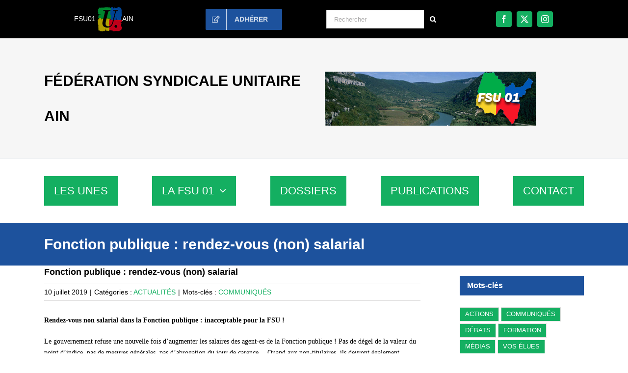

--- FILE ---
content_type: text/html; charset=UTF-8
request_url: https://fsu01.fsu.fr/fonction-publique-rendez-vous-non-salarial/
body_size: 18457
content:
<!DOCTYPE html>
<html class="avada-html-layout-wide avada-html-header-position-top" lang="fr-FR">
<head>
	<meta http-equiv="X-UA-Compatible" content="IE=edge" />
	<meta http-equiv="Content-Type" content="text/html; charset=utf-8"/>
	<meta name="viewport" content="width=device-width, initial-scale=1" />
	<meta name='robots' content='index, follow, max-image-preview:large, max-snippet:-1, max-video-preview:-1' />

	<!-- This site is optimized with the Yoast SEO plugin v26.7 - https://yoast.com/wordpress/plugins/seo/ -->
	<title>Fonction publique : rendez-vous (non) salarial - fsu01</title>
	<link rel="canonical" href="https://fsu01.fsu.fr/fonction-publique-rendez-vous-non-salarial/" />
	<meta property="og:locale" content="fr_FR" />
	<meta property="og:type" content="article" />
	<meta property="og:title" content="Fonction publique : rendez-vous (non) salarial - fsu01" />
	<meta property="og:description" content="Rendez-vous non salarial dans la Fonction publique : inacceptable pour la FSU ! Le gouvernement refuse une nouvelle fois d&rsquo;augmenter les salaires des agent-es de la Fonction publique ! Pas de dégel de la valeur du point d&rsquo;indice, pas de mesures générales, pas d&rsquo;abrogation du jour de carence… Quand aux non-titulaires, ils devront également attendre… Le gouvernement officialise par la même une perte conséquente du pouvoir d&rsquo;achat pour l&rsquo;ensemble des agent-es publics. [...]" />
	<meta property="og:url" content="https://fsu01.fsu.fr/fonction-publique-rendez-vous-non-salarial/" />
	<meta property="og:site_name" content="fsu01" />
	<meta property="article:published_time" content="2019-07-10T12:58:02+00:00" />
	<meta property="og:image" content="https://fsu01.fsu.fr/wp-content/uploads/sites/68/2017/10/FSU-SIGN-VERTIC-ROUGE.png" />
	<meta property="og:image:width" content="526" />
	<meta property="og:image:height" content="776" />
	<meta property="og:image:type" content="image/png" />
	<meta name="author" content="sd001" />
	<meta name="twitter:card" content="summary_large_image" />
	<meta name="twitter:label1" content="Écrit par" />
	<meta name="twitter:data1" content="sd001" />
	<meta name="twitter:label2" content="Durée de lecture estimée" />
	<meta name="twitter:data2" content="2 minutes" />
	<script type="application/ld+json" class="yoast-schema-graph">{"@context":"https://schema.org","@graph":[{"@type":"Article","@id":"https://fsu01.fsu.fr/fonction-publique-rendez-vous-non-salarial/#article","isPartOf":{"@id":"https://fsu01.fsu.fr/fonction-publique-rendez-vous-non-salarial/"},"author":{"name":"sd001","@id":"https://fsu01.fsu.fr/#/schema/person/af8d9a5de212306110ef0cc3aabf6a33"},"headline":"Fonction publique : rendez-vous (non) salarial","datePublished":"2019-07-10T12:58:02+00:00","mainEntityOfPage":{"@id":"https://fsu01.fsu.fr/fonction-publique-rendez-vous-non-salarial/"},"wordCount":382,"publisher":{"@id":"https://fsu01.fsu.fr/#organization"},"image":{"@id":"https://fsu01.fsu.fr/fonction-publique-rendez-vous-non-salarial/#primaryimage"},"thumbnailUrl":"https://fsu01.fsu.fr/wp-content/uploads/sites/68/2017/10/FSU-SIGN-VERTIC-ROUGE.png","keywords":["COMMUNIQUÉS"],"articleSection":["ACTUALITÉS"],"inLanguage":"fr-FR"},{"@type":"WebPage","@id":"https://fsu01.fsu.fr/fonction-publique-rendez-vous-non-salarial/","url":"https://fsu01.fsu.fr/fonction-publique-rendez-vous-non-salarial/","name":"Fonction publique : rendez-vous (non) salarial - fsu01","isPartOf":{"@id":"https://fsu01.fsu.fr/#website"},"primaryImageOfPage":{"@id":"https://fsu01.fsu.fr/fonction-publique-rendez-vous-non-salarial/#primaryimage"},"image":{"@id":"https://fsu01.fsu.fr/fonction-publique-rendez-vous-non-salarial/#primaryimage"},"thumbnailUrl":"https://fsu01.fsu.fr/wp-content/uploads/sites/68/2017/10/FSU-SIGN-VERTIC-ROUGE.png","datePublished":"2019-07-10T12:58:02+00:00","breadcrumb":{"@id":"https://fsu01.fsu.fr/fonction-publique-rendez-vous-non-salarial/#breadcrumb"},"inLanguage":"fr-FR","potentialAction":[{"@type":"ReadAction","target":["https://fsu01.fsu.fr/fonction-publique-rendez-vous-non-salarial/"]}]},{"@type":"ImageObject","inLanguage":"fr-FR","@id":"https://fsu01.fsu.fr/fonction-publique-rendez-vous-non-salarial/#primaryimage","url":"https://fsu01.fsu.fr/wp-content/uploads/sites/68/2017/10/FSU-SIGN-VERTIC-ROUGE.png","contentUrl":"https://fsu01.fsu.fr/wp-content/uploads/sites/68/2017/10/FSU-SIGN-VERTIC-ROUGE.png","width":526,"height":776},{"@type":"BreadcrumbList","@id":"https://fsu01.fsu.fr/fonction-publique-rendez-vous-non-salarial/#breadcrumb","itemListElement":[{"@type":"ListItem","position":1,"name":"Accueil","item":"https://fsu01.fsu.fr/"},{"@type":"ListItem","position":2,"name":"Fonction publique : rendez-vous (non) salarial"}]},{"@type":"WebSite","@id":"https://fsu01.fsu.fr/#website","url":"https://fsu01.fsu.fr/","name":"FSU Ain - fsu 01","description":"","publisher":{"@id":"https://fsu01.fsu.fr/#organization"},"potentialAction":[{"@type":"SearchAction","target":{"@type":"EntryPoint","urlTemplate":"https://fsu01.fsu.fr/?s={search_term_string}"},"query-input":{"@type":"PropertyValueSpecification","valueRequired":true,"valueName":"search_term_string"}}],"inLanguage":"fr-FR"},{"@type":"Organization","@id":"https://fsu01.fsu.fr/#organization","name":"FSU Ain - fsu 01","url":"https://fsu01.fsu.fr/","logo":{"@type":"ImageObject","inLanguage":"fr-FR","@id":"https://fsu01.fsu.fr/#/schema/logo/image/","url":"https://fsu01.fsu.fr/wp-content/uploads/sites/68/2018/04/fsu01-banniere.jpg","contentUrl":"https://fsu01.fsu.fr/wp-content/uploads/sites/68/2018/04/fsu01-banniere.jpg","width":430,"height":110,"caption":"FSU Ain - fsu 01"},"image":{"@id":"https://fsu01.fsu.fr/#/schema/logo/image/"}},{"@type":"Person","@id":"https://fsu01.fsu.fr/#/schema/person/af8d9a5de212306110ef0cc3aabf6a33","name":"sd001","description":"Sandra HYVERNAT et Samira MOUSLI sont les co-secrétaires départementales de la FSU de l'Ain.","sameAs":["https://fsu01.fsu.fr/"],"url":"https://fsu01.fsu.fr/author/sd001/"}]}</script>
	<!-- / Yoast SEO plugin. -->


<link rel="alternate" type="application/rss+xml" title="fsu01 &raquo; Flux" href="https://fsu01.fsu.fr/feed/" />
								<link rel="icon" href="https://fsu01.fsu.fr/wp-content/uploads/sites/68/2017/07/favicon16_FSU.jpg" type="image/jpeg" />
		
		
					<!-- Android Icon -->
						<link rel="icon" sizes="192x192" href="https://fsu01.fsu.fr/wp-content/uploads/sites/68/2017/07/favicon57_FSU.jpg" type="image/jpeg">
		
					<!-- MS Edge Icon -->
						<meta name="msapplication-TileImage" content="https://fsu01.fsu.fr/wp-content/uploads/sites/68/2017/07/favicon72_FSU.jpg" type="image/jpeg">
				<link rel="alternate" title="oEmbed (JSON)" type="application/json+oembed" href="https://fsu01.fsu.fr/wp-json/oembed/1.0/embed?url=https%3A%2F%2Ffsu01.fsu.fr%2Ffonction-publique-rendez-vous-non-salarial%2F" />
<link rel="alternate" title="oEmbed (XML)" type="text/xml+oembed" href="https://fsu01.fsu.fr/wp-json/oembed/1.0/embed?url=https%3A%2F%2Ffsu01.fsu.fr%2Ffonction-publique-rendez-vous-non-salarial%2F&#038;format=xml" />
<style id='wp-img-auto-sizes-contain-inline-css' type='text/css'>
img:is([sizes=auto i],[sizes^="auto," i]){contain-intrinsic-size:3000px 1500px}
/*# sourceURL=wp-img-auto-sizes-contain-inline-css */
</style>
<link rel='stylesheet' id='child-style-css' href='https://fsu01.fsu.fr/wp-content/themes/Avada-Enfant/style.css?ver=6.9' type='text/css' media='all' />
<link rel="https://api.w.org/" href="https://fsu01.fsu.fr/wp-json/" /><link rel="alternate" title="JSON" type="application/json" href="https://fsu01.fsu.fr/wp-json/wp/v2/posts/14614" /><link rel="EditURI" type="application/rsd+xml" title="RSD" href="https://fsu01.fsu.fr/xmlrpc.php?rsd" />
<meta name="generator" content="WordPress 6.9" />
<link rel='shortlink' href='https://fsu01.fsu.fr/?p=14614' />
<meta name="generator" content="performance-lab 4.0.1; plugins: ">
<link rel="preload" href="https://fsu01.fsu.fr/wp-content/themes/Avada/includes/lib/assets/fonts/icomoon/awb-icons.woff" as="font" type="font/woff" crossorigin><link rel="preload" href="//fsu01.fsu.fr/wp-content/themes/Avada/includes/lib/assets/fonts/fontawesome/webfonts/fa-regular-400.woff2" as="font" type="font/woff2" crossorigin><link rel="preload" href="//fsu01.fsu.fr/wp-content/themes/Avada/includes/lib/assets/fonts/fontawesome/webfonts/fa-solid-900.woff2" as="font" type="font/woff2" crossorigin><style type="text/css" id="css-fb-visibility">@media screen and (max-width: 800px){.fusion-no-small-visibility{display:none !important;}body .sm-text-align-center{text-align:center !important;}body .sm-text-align-left{text-align:left !important;}body .sm-text-align-right{text-align:right !important;}body .sm-text-align-justify{text-align:justify !important;}body .sm-flex-align-center{justify-content:center !important;}body .sm-flex-align-flex-start{justify-content:flex-start !important;}body .sm-flex-align-flex-end{justify-content:flex-end !important;}body .sm-mx-auto{margin-left:auto !important;margin-right:auto !important;}body .sm-ml-auto{margin-left:auto !important;}body .sm-mr-auto{margin-right:auto !important;}body .fusion-absolute-position-small{position:absolute;width:100%;}.awb-sticky.awb-sticky-small{ position: sticky; top: var(--awb-sticky-offset,0); }}@media screen and (min-width: 801px) and (max-width: 800px){.fusion-no-medium-visibility{display:none !important;}body .md-text-align-center{text-align:center !important;}body .md-text-align-left{text-align:left !important;}body .md-text-align-right{text-align:right !important;}body .md-text-align-justify{text-align:justify !important;}body .md-flex-align-center{justify-content:center !important;}body .md-flex-align-flex-start{justify-content:flex-start !important;}body .md-flex-align-flex-end{justify-content:flex-end !important;}body .md-mx-auto{margin-left:auto !important;margin-right:auto !important;}body .md-ml-auto{margin-left:auto !important;}body .md-mr-auto{margin-right:auto !important;}body .fusion-absolute-position-medium{position:absolute;width:100%;}.awb-sticky.awb-sticky-medium{ position: sticky; top: var(--awb-sticky-offset,0); }}@media screen and (min-width: 801px){.fusion-no-large-visibility{display:none !important;}body .lg-text-align-center{text-align:center !important;}body .lg-text-align-left{text-align:left !important;}body .lg-text-align-right{text-align:right !important;}body .lg-text-align-justify{text-align:justify !important;}body .lg-flex-align-center{justify-content:center !important;}body .lg-flex-align-flex-start{justify-content:flex-start !important;}body .lg-flex-align-flex-end{justify-content:flex-end !important;}body .lg-mx-auto{margin-left:auto !important;margin-right:auto !important;}body .lg-ml-auto{margin-left:auto !important;}body .lg-mr-auto{margin-right:auto !important;}body .fusion-absolute-position-large{position:absolute;width:100%;}.awb-sticky.awb-sticky-large{ position: sticky; top: var(--awb-sticky-offset,0); }}</style>		<script type="text/javascript">
			var doc = document.documentElement;
			doc.setAttribute( 'data-useragent', navigator.userAgent );
		</script>
		
	<style id='global-styles-inline-css' type='text/css'>
:root{--wp--preset--aspect-ratio--square: 1;--wp--preset--aspect-ratio--4-3: 4/3;--wp--preset--aspect-ratio--3-4: 3/4;--wp--preset--aspect-ratio--3-2: 3/2;--wp--preset--aspect-ratio--2-3: 2/3;--wp--preset--aspect-ratio--16-9: 16/9;--wp--preset--aspect-ratio--9-16: 9/16;--wp--preset--color--black: #000000;--wp--preset--color--cyan-bluish-gray: #abb8c3;--wp--preset--color--white: #ffffff;--wp--preset--color--pale-pink: #f78da7;--wp--preset--color--vivid-red: #cf2e2e;--wp--preset--color--luminous-vivid-orange: #ff6900;--wp--preset--color--luminous-vivid-amber: #fcb900;--wp--preset--color--light-green-cyan: #7bdcb5;--wp--preset--color--vivid-green-cyan: #00d084;--wp--preset--color--pale-cyan-blue: #8ed1fc;--wp--preset--color--vivid-cyan-blue: #0693e3;--wp--preset--color--vivid-purple: #9b51e0;--wp--preset--color--awb-color-1: #ffffff;--wp--preset--color--awb-color-2: #f6f6f6;--wp--preset--color--awb-color-3: #e0dede;--wp--preset--color--awb-color-4: #b7b5b5;--wp--preset--color--awb-color-5: #8c8a8a;--wp--preset--color--awb-color-6: #747474;--wp--preset--color--awb-color-7: #333333;--wp--preset--color--awb-color-8: #000000;--wp--preset--color--awb-color-custom-1: #d61029;--wp--preset--color--awb-color-custom-2: #14af61;--wp--preset--color--awb-color-custom-3: #1d529d;--wp--preset--color--awb-color-custom-4: #fec600;--wp--preset--gradient--vivid-cyan-blue-to-vivid-purple: linear-gradient(135deg,rgb(6,147,227) 0%,rgb(155,81,224) 100%);--wp--preset--gradient--light-green-cyan-to-vivid-green-cyan: linear-gradient(135deg,rgb(122,220,180) 0%,rgb(0,208,130) 100%);--wp--preset--gradient--luminous-vivid-amber-to-luminous-vivid-orange: linear-gradient(135deg,rgb(252,185,0) 0%,rgb(255,105,0) 100%);--wp--preset--gradient--luminous-vivid-orange-to-vivid-red: linear-gradient(135deg,rgb(255,105,0) 0%,rgb(207,46,46) 100%);--wp--preset--gradient--very-light-gray-to-cyan-bluish-gray: linear-gradient(135deg,rgb(238,238,238) 0%,rgb(169,184,195) 100%);--wp--preset--gradient--cool-to-warm-spectrum: linear-gradient(135deg,rgb(74,234,220) 0%,rgb(151,120,209) 20%,rgb(207,42,186) 40%,rgb(238,44,130) 60%,rgb(251,105,98) 80%,rgb(254,248,76) 100%);--wp--preset--gradient--blush-light-purple: linear-gradient(135deg,rgb(255,206,236) 0%,rgb(152,150,240) 100%);--wp--preset--gradient--blush-bordeaux: linear-gradient(135deg,rgb(254,205,165) 0%,rgb(254,45,45) 50%,rgb(107,0,62) 100%);--wp--preset--gradient--luminous-dusk: linear-gradient(135deg,rgb(255,203,112) 0%,rgb(199,81,192) 50%,rgb(65,88,208) 100%);--wp--preset--gradient--pale-ocean: linear-gradient(135deg,rgb(255,245,203) 0%,rgb(182,227,212) 50%,rgb(51,167,181) 100%);--wp--preset--gradient--electric-grass: linear-gradient(135deg,rgb(202,248,128) 0%,rgb(113,206,126) 100%);--wp--preset--gradient--midnight: linear-gradient(135deg,rgb(2,3,129) 0%,rgb(40,116,252) 100%);--wp--preset--font-size--small: 10.5px;--wp--preset--font-size--medium: 20px;--wp--preset--font-size--large: 21px;--wp--preset--font-size--x-large: 42px;--wp--preset--font-size--normal: 14px;--wp--preset--font-size--xlarge: 28px;--wp--preset--font-size--huge: 42px;--wp--preset--spacing--20: 0.44rem;--wp--preset--spacing--30: 0.67rem;--wp--preset--spacing--40: 1rem;--wp--preset--spacing--50: 1.5rem;--wp--preset--spacing--60: 2.25rem;--wp--preset--spacing--70: 3.38rem;--wp--preset--spacing--80: 5.06rem;--wp--preset--shadow--natural: 6px 6px 9px rgba(0, 0, 0, 0.2);--wp--preset--shadow--deep: 12px 12px 50px rgba(0, 0, 0, 0.4);--wp--preset--shadow--sharp: 6px 6px 0px rgba(0, 0, 0, 0.2);--wp--preset--shadow--outlined: 6px 6px 0px -3px rgb(255, 255, 255), 6px 6px rgb(0, 0, 0);--wp--preset--shadow--crisp: 6px 6px 0px rgb(0, 0, 0);}:where(.is-layout-flex){gap: 0.5em;}:where(.is-layout-grid){gap: 0.5em;}body .is-layout-flex{display: flex;}.is-layout-flex{flex-wrap: wrap;align-items: center;}.is-layout-flex > :is(*, div){margin: 0;}body .is-layout-grid{display: grid;}.is-layout-grid > :is(*, div){margin: 0;}:where(.wp-block-columns.is-layout-flex){gap: 2em;}:where(.wp-block-columns.is-layout-grid){gap: 2em;}:where(.wp-block-post-template.is-layout-flex){gap: 1.25em;}:where(.wp-block-post-template.is-layout-grid){gap: 1.25em;}.has-black-color{color: var(--wp--preset--color--black) !important;}.has-cyan-bluish-gray-color{color: var(--wp--preset--color--cyan-bluish-gray) !important;}.has-white-color{color: var(--wp--preset--color--white) !important;}.has-pale-pink-color{color: var(--wp--preset--color--pale-pink) !important;}.has-vivid-red-color{color: var(--wp--preset--color--vivid-red) !important;}.has-luminous-vivid-orange-color{color: var(--wp--preset--color--luminous-vivid-orange) !important;}.has-luminous-vivid-amber-color{color: var(--wp--preset--color--luminous-vivid-amber) !important;}.has-light-green-cyan-color{color: var(--wp--preset--color--light-green-cyan) !important;}.has-vivid-green-cyan-color{color: var(--wp--preset--color--vivid-green-cyan) !important;}.has-pale-cyan-blue-color{color: var(--wp--preset--color--pale-cyan-blue) !important;}.has-vivid-cyan-blue-color{color: var(--wp--preset--color--vivid-cyan-blue) !important;}.has-vivid-purple-color{color: var(--wp--preset--color--vivid-purple) !important;}.has-black-background-color{background-color: var(--wp--preset--color--black) !important;}.has-cyan-bluish-gray-background-color{background-color: var(--wp--preset--color--cyan-bluish-gray) !important;}.has-white-background-color{background-color: var(--wp--preset--color--white) !important;}.has-pale-pink-background-color{background-color: var(--wp--preset--color--pale-pink) !important;}.has-vivid-red-background-color{background-color: var(--wp--preset--color--vivid-red) !important;}.has-luminous-vivid-orange-background-color{background-color: var(--wp--preset--color--luminous-vivid-orange) !important;}.has-luminous-vivid-amber-background-color{background-color: var(--wp--preset--color--luminous-vivid-amber) !important;}.has-light-green-cyan-background-color{background-color: var(--wp--preset--color--light-green-cyan) !important;}.has-vivid-green-cyan-background-color{background-color: var(--wp--preset--color--vivid-green-cyan) !important;}.has-pale-cyan-blue-background-color{background-color: var(--wp--preset--color--pale-cyan-blue) !important;}.has-vivid-cyan-blue-background-color{background-color: var(--wp--preset--color--vivid-cyan-blue) !important;}.has-vivid-purple-background-color{background-color: var(--wp--preset--color--vivid-purple) !important;}.has-black-border-color{border-color: var(--wp--preset--color--black) !important;}.has-cyan-bluish-gray-border-color{border-color: var(--wp--preset--color--cyan-bluish-gray) !important;}.has-white-border-color{border-color: var(--wp--preset--color--white) !important;}.has-pale-pink-border-color{border-color: var(--wp--preset--color--pale-pink) !important;}.has-vivid-red-border-color{border-color: var(--wp--preset--color--vivid-red) !important;}.has-luminous-vivid-orange-border-color{border-color: var(--wp--preset--color--luminous-vivid-orange) !important;}.has-luminous-vivid-amber-border-color{border-color: var(--wp--preset--color--luminous-vivid-amber) !important;}.has-light-green-cyan-border-color{border-color: var(--wp--preset--color--light-green-cyan) !important;}.has-vivid-green-cyan-border-color{border-color: var(--wp--preset--color--vivid-green-cyan) !important;}.has-pale-cyan-blue-border-color{border-color: var(--wp--preset--color--pale-cyan-blue) !important;}.has-vivid-cyan-blue-border-color{border-color: var(--wp--preset--color--vivid-cyan-blue) !important;}.has-vivid-purple-border-color{border-color: var(--wp--preset--color--vivid-purple) !important;}.has-vivid-cyan-blue-to-vivid-purple-gradient-background{background: var(--wp--preset--gradient--vivid-cyan-blue-to-vivid-purple) !important;}.has-light-green-cyan-to-vivid-green-cyan-gradient-background{background: var(--wp--preset--gradient--light-green-cyan-to-vivid-green-cyan) !important;}.has-luminous-vivid-amber-to-luminous-vivid-orange-gradient-background{background: var(--wp--preset--gradient--luminous-vivid-amber-to-luminous-vivid-orange) !important;}.has-luminous-vivid-orange-to-vivid-red-gradient-background{background: var(--wp--preset--gradient--luminous-vivid-orange-to-vivid-red) !important;}.has-very-light-gray-to-cyan-bluish-gray-gradient-background{background: var(--wp--preset--gradient--very-light-gray-to-cyan-bluish-gray) !important;}.has-cool-to-warm-spectrum-gradient-background{background: var(--wp--preset--gradient--cool-to-warm-spectrum) !important;}.has-blush-light-purple-gradient-background{background: var(--wp--preset--gradient--blush-light-purple) !important;}.has-blush-bordeaux-gradient-background{background: var(--wp--preset--gradient--blush-bordeaux) !important;}.has-luminous-dusk-gradient-background{background: var(--wp--preset--gradient--luminous-dusk) !important;}.has-pale-ocean-gradient-background{background: var(--wp--preset--gradient--pale-ocean) !important;}.has-electric-grass-gradient-background{background: var(--wp--preset--gradient--electric-grass) !important;}.has-midnight-gradient-background{background: var(--wp--preset--gradient--midnight) !important;}.has-small-font-size{font-size: var(--wp--preset--font-size--small) !important;}.has-medium-font-size{font-size: var(--wp--preset--font-size--medium) !important;}.has-large-font-size{font-size: var(--wp--preset--font-size--large) !important;}.has-x-large-font-size{font-size: var(--wp--preset--font-size--x-large) !important;}
/*# sourceURL=global-styles-inline-css */
</style>
<link rel='stylesheet' id='fusion-dynamic-css-css' href='https://fsu01.fsu.fr/wp-content/uploads/sites/68/fusion-styles/_blog-68-36aab8a31c77ffcd8bf0abe69323644c.min.css?ver=3.14.2' type='text/css' media='all' />
<link rel='stylesheet' id='avada-fullwidth-md-css' href='https://fsu01.fsu.fr/wp-content/plugins/fusion-builder/assets/css/media/fullwidth-md.min.css?ver=3.14.2' type='text/css' media='only screen and (max-width: 800px)' />
<link rel='stylesheet' id='avada-fullwidth-sm-css' href='https://fsu01.fsu.fr/wp-content/plugins/fusion-builder/assets/css/media/fullwidth-sm.min.css?ver=3.14.2' type='text/css' media='only screen and (max-width: 800px)' />
<link rel='stylesheet' id='awb-text-path-md-css' href='https://fsu01.fsu.fr/wp-content/plugins/fusion-builder/assets/css/media/awb-text-path-md.min.css?ver=7.14.2' type='text/css' media='only screen and (max-width: 800px)' />
<link rel='stylesheet' id='awb-text-path-sm-css' href='https://fsu01.fsu.fr/wp-content/plugins/fusion-builder/assets/css/media/awb-text-path-sm.min.css?ver=7.14.2' type='text/css' media='only screen and (max-width: 800px)' />
<link rel='stylesheet' id='avada-icon-md-css' href='https://fsu01.fsu.fr/wp-content/plugins/fusion-builder/assets/css/media/icon-md.min.css?ver=3.14.2' type='text/css' media='only screen and (max-width: 800px)' />
<link rel='stylesheet' id='avada-icon-sm-css' href='https://fsu01.fsu.fr/wp-content/plugins/fusion-builder/assets/css/media/icon-sm.min.css?ver=3.14.2' type='text/css' media='only screen and (max-width: 800px)' />
<link rel='stylesheet' id='avada-grid-md-css' href='https://fsu01.fsu.fr/wp-content/plugins/fusion-builder/assets/css/media/grid-md.min.css?ver=7.14.2' type='text/css' media='only screen and (max-width: 800px)' />
<link rel='stylesheet' id='avada-grid-sm-css' href='https://fsu01.fsu.fr/wp-content/plugins/fusion-builder/assets/css/media/grid-sm.min.css?ver=7.14.2' type='text/css' media='only screen and (max-width: 800px)' />
<link rel='stylesheet' id='avada-image-md-css' href='https://fsu01.fsu.fr/wp-content/plugins/fusion-builder/assets/css/media/image-md.min.css?ver=7.14.2' type='text/css' media='only screen and (max-width: 800px)' />
<link rel='stylesheet' id='avada-image-sm-css' href='https://fsu01.fsu.fr/wp-content/plugins/fusion-builder/assets/css/media/image-sm.min.css?ver=7.14.2' type='text/css' media='only screen and (max-width: 800px)' />
<link rel='stylesheet' id='avada-person-md-css' href='https://fsu01.fsu.fr/wp-content/plugins/fusion-builder/assets/css/media/person-md.min.css?ver=7.14.2' type='text/css' media='only screen and (max-width: 800px)' />
<link rel='stylesheet' id='avada-person-sm-css' href='https://fsu01.fsu.fr/wp-content/plugins/fusion-builder/assets/css/media/person-sm.min.css?ver=7.14.2' type='text/css' media='only screen and (max-width: 800px)' />
<link rel='stylesheet' id='avada-section-separator-md-css' href='https://fsu01.fsu.fr/wp-content/plugins/fusion-builder/assets/css/media/section-separator-md.min.css?ver=3.14.2' type='text/css' media='only screen and (max-width: 800px)' />
<link rel='stylesheet' id='avada-section-separator-sm-css' href='https://fsu01.fsu.fr/wp-content/plugins/fusion-builder/assets/css/media/section-separator-sm.min.css?ver=3.14.2' type='text/css' media='only screen and (max-width: 800px)' />
<link rel='stylesheet' id='avada-social-sharing-md-css' href='https://fsu01.fsu.fr/wp-content/plugins/fusion-builder/assets/css/media/social-sharing-md.min.css?ver=7.14.2' type='text/css' media='only screen and (max-width: 800px)' />
<link rel='stylesheet' id='avada-social-sharing-sm-css' href='https://fsu01.fsu.fr/wp-content/plugins/fusion-builder/assets/css/media/social-sharing-sm.min.css?ver=7.14.2' type='text/css' media='only screen and (max-width: 800px)' />
<link rel='stylesheet' id='avada-social-links-md-css' href='https://fsu01.fsu.fr/wp-content/plugins/fusion-builder/assets/css/media/social-links-md.min.css?ver=7.14.2' type='text/css' media='only screen and (max-width: 800px)' />
<link rel='stylesheet' id='avada-social-links-sm-css' href='https://fsu01.fsu.fr/wp-content/plugins/fusion-builder/assets/css/media/social-links-sm.min.css?ver=7.14.2' type='text/css' media='only screen and (max-width: 800px)' />
<link rel='stylesheet' id='avada-tabs-lg-min-css' href='https://fsu01.fsu.fr/wp-content/plugins/fusion-builder/assets/css/media/tabs-lg-min.min.css?ver=7.14.2' type='text/css' media='only screen and (min-width: 800px)' />
<link rel='stylesheet' id='avada-tabs-lg-max-css' href='https://fsu01.fsu.fr/wp-content/plugins/fusion-builder/assets/css/media/tabs-lg-max.min.css?ver=7.14.2' type='text/css' media='only screen and (max-width: 800px)' />
<link rel='stylesheet' id='avada-tabs-md-css' href='https://fsu01.fsu.fr/wp-content/plugins/fusion-builder/assets/css/media/tabs-md.min.css?ver=7.14.2' type='text/css' media='only screen and (max-width: 800px)' />
<link rel='stylesheet' id='avada-tabs-sm-css' href='https://fsu01.fsu.fr/wp-content/plugins/fusion-builder/assets/css/media/tabs-sm.min.css?ver=7.14.2' type='text/css' media='only screen and (max-width: 800px)' />
<link rel='stylesheet' id='awb-text-md-css' href='https://fsu01.fsu.fr/wp-content/plugins/fusion-builder/assets/css/media/text-md.min.css?ver=3.14.2' type='text/css' media='only screen and (max-width: 800px)' />
<link rel='stylesheet' id='awb-text-sm-css' href='https://fsu01.fsu.fr/wp-content/plugins/fusion-builder/assets/css/media/text-sm.min.css?ver=3.14.2' type='text/css' media='only screen and (max-width: 800px)' />
<link rel='stylesheet' id='awb-title-md-css' href='https://fsu01.fsu.fr/wp-content/plugins/fusion-builder/assets/css/media/title-md.min.css?ver=3.14.2' type='text/css' media='only screen and (max-width: 800px)' />
<link rel='stylesheet' id='awb-title-sm-css' href='https://fsu01.fsu.fr/wp-content/plugins/fusion-builder/assets/css/media/title-sm.min.css?ver=3.14.2' type='text/css' media='only screen and (max-width: 800px)' />
<link rel='stylesheet' id='awb-post-card-image-sm-css' href='https://fsu01.fsu.fr/wp-content/plugins/fusion-builder/assets/css/media/post-card-image-sm.min.css?ver=3.14.2' type='text/css' media='only screen and (max-width: 800px)' />
<link rel='stylesheet' id='avada-swiper-md-css' href='https://fsu01.fsu.fr/wp-content/plugins/fusion-builder/assets/css/media/swiper-md.min.css?ver=7.14.2' type='text/css' media='only screen and (max-width: 800px)' />
<link rel='stylesheet' id='avada-swiper-sm-css' href='https://fsu01.fsu.fr/wp-content/plugins/fusion-builder/assets/css/media/swiper-sm.min.css?ver=7.14.2' type='text/css' media='only screen and (max-width: 800px)' />
<link rel='stylesheet' id='avada-post-cards-md-css' href='https://fsu01.fsu.fr/wp-content/plugins/fusion-builder/assets/css/media/post-cards-md.min.css?ver=7.14.2' type='text/css' media='only screen and (max-width: 800px)' />
<link rel='stylesheet' id='avada-post-cards-sm-css' href='https://fsu01.fsu.fr/wp-content/plugins/fusion-builder/assets/css/media/post-cards-sm.min.css?ver=7.14.2' type='text/css' media='only screen and (max-width: 800px)' />
<link rel='stylesheet' id='avada-facebook-page-md-css' href='https://fsu01.fsu.fr/wp-content/plugins/fusion-builder/assets/css/media/facebook-page-md.min.css?ver=7.14.2' type='text/css' media='only screen and (max-width: 800px)' />
<link rel='stylesheet' id='avada-facebook-page-sm-css' href='https://fsu01.fsu.fr/wp-content/plugins/fusion-builder/assets/css/media/facebook-page-sm.min.css?ver=7.14.2' type='text/css' media='only screen and (max-width: 800px)' />
<link rel='stylesheet' id='avada-twitter-timeline-md-css' href='https://fsu01.fsu.fr/wp-content/plugins/fusion-builder/assets/css/media/twitter-timeline-md.min.css?ver=7.14.2' type='text/css' media='only screen and (max-width: 800px)' />
<link rel='stylesheet' id='avada-twitter-timeline-sm-css' href='https://fsu01.fsu.fr/wp-content/plugins/fusion-builder/assets/css/media/twitter-timeline-sm.min.css?ver=7.14.2' type='text/css' media='only screen and (max-width: 800px)' />
<link rel='stylesheet' id='avada-flickr-md-css' href='https://fsu01.fsu.fr/wp-content/plugins/fusion-builder/assets/css/media/flickr-md.min.css?ver=7.14.2' type='text/css' media='only screen and (max-width: 800px)' />
<link rel='stylesheet' id='avada-flickr-sm-css' href='https://fsu01.fsu.fr/wp-content/plugins/fusion-builder/assets/css/media/flickr-sm.min.css?ver=7.14.2' type='text/css' media='only screen and (max-width: 800px)' />
<link rel='stylesheet' id='avada-tagcloud-md-css' href='https://fsu01.fsu.fr/wp-content/plugins/fusion-builder/assets/css/media/tagcloud-md.min.css?ver=7.14.2' type='text/css' media='only screen and (max-width: 800px)' />
<link rel='stylesheet' id='avada-tagcloud-sm-css' href='https://fsu01.fsu.fr/wp-content/plugins/fusion-builder/assets/css/media/tagcloud-sm.min.css?ver=7.14.2' type='text/css' media='only screen and (max-width: 800px)' />
<link rel='stylesheet' id='avada-instagram-md-css' href='https://fsu01.fsu.fr/wp-content/plugins/fusion-builder/assets/css/media/instagram-md.min.css?ver=7.14.2' type='text/css' media='only screen and (max-width: 800px)' />
<link rel='stylesheet' id='avada-instagram-sm-css' href='https://fsu01.fsu.fr/wp-content/plugins/fusion-builder/assets/css/media/instagram-sm.min.css?ver=7.14.2' type='text/css' media='only screen and (max-width: 800px)' />
<link rel='stylesheet' id='awb-meta-md-css' href='https://fsu01.fsu.fr/wp-content/plugins/fusion-builder/assets/css/media/meta-md.min.css?ver=7.14.2' type='text/css' media='only screen and (max-width: 800px)' />
<link rel='stylesheet' id='awb-meta-sm-css' href='https://fsu01.fsu.fr/wp-content/plugins/fusion-builder/assets/css/media/meta-sm.min.css?ver=7.14.2' type='text/css' media='only screen and (max-width: 800px)' />
<link rel='stylesheet' id='awb-layout-colums-md-css' href='https://fsu01.fsu.fr/wp-content/plugins/fusion-builder/assets/css/media/layout-columns-md.min.css?ver=3.14.2' type='text/css' media='only screen and (max-width: 800px)' />
<link rel='stylesheet' id='awb-layout-colums-sm-css' href='https://fsu01.fsu.fr/wp-content/plugins/fusion-builder/assets/css/media/layout-columns-sm.min.css?ver=3.14.2' type='text/css' media='only screen and (max-width: 800px)' />
<link rel='stylesheet' id='avada-max-1c-css' href='https://fsu01.fsu.fr/wp-content/themes/Avada/assets/css/media/max-1c.min.css?ver=7.14.2' type='text/css' media='only screen and (max-width: 640px)' />
<link rel='stylesheet' id='avada-max-2c-css' href='https://fsu01.fsu.fr/wp-content/themes/Avada/assets/css/media/max-2c.min.css?ver=7.14.2' type='text/css' media='only screen and (max-width: 712px)' />
<link rel='stylesheet' id='avada-min-2c-max-3c-css' href='https://fsu01.fsu.fr/wp-content/themes/Avada/assets/css/media/min-2c-max-3c.min.css?ver=7.14.2' type='text/css' media='only screen and (min-width: 712px) and (max-width: 784px)' />
<link rel='stylesheet' id='avada-min-3c-max-4c-css' href='https://fsu01.fsu.fr/wp-content/themes/Avada/assets/css/media/min-3c-max-4c.min.css?ver=7.14.2' type='text/css' media='only screen and (min-width: 784px) and (max-width: 856px)' />
<link rel='stylesheet' id='avada-min-4c-max-5c-css' href='https://fsu01.fsu.fr/wp-content/themes/Avada/assets/css/media/min-4c-max-5c.min.css?ver=7.14.2' type='text/css' media='only screen and (min-width: 856px) and (max-width: 928px)' />
<link rel='stylesheet' id='avada-min-5c-max-6c-css' href='https://fsu01.fsu.fr/wp-content/themes/Avada/assets/css/media/min-5c-max-6c.min.css?ver=7.14.2' type='text/css' media='only screen and (min-width: 928px) and (max-width: 1000px)' />
<link rel='stylesheet' id='avada-min-shbp-css' href='https://fsu01.fsu.fr/wp-content/themes/Avada/assets/css/media/min-shbp.min.css?ver=7.14.2' type='text/css' media='only screen and (min-width: 801px)' />
<link rel='stylesheet' id='avada-max-shbp-css' href='https://fsu01.fsu.fr/wp-content/themes/Avada/assets/css/media/max-shbp.min.css?ver=7.14.2' type='text/css' media='only screen and (max-width: 800px)' />
<link rel='stylesheet' id='avada-max-sh-shbp-css' href='https://fsu01.fsu.fr/wp-content/themes/Avada/assets/css/media/max-sh-shbp.min.css?ver=7.14.2' type='text/css' media='only screen and (max-width: 800px)' />
<link rel='stylesheet' id='avada-min-768-max-1024-p-css' href='https://fsu01.fsu.fr/wp-content/themes/Avada/assets/css/media/min-768-max-1024-p.min.css?ver=7.14.2' type='text/css' media='only screen and (min-device-width: 768px) and (max-device-width: 1024px) and (orientation: portrait)' />
<link rel='stylesheet' id='avada-min-768-max-1024-l-css' href='https://fsu01.fsu.fr/wp-content/themes/Avada/assets/css/media/min-768-max-1024-l.min.css?ver=7.14.2' type='text/css' media='only screen and (min-device-width: 768px) and (max-device-width: 1024px) and (orientation: landscape)' />
<link rel='stylesheet' id='avada-max-sh-cbp-css' href='https://fsu01.fsu.fr/wp-content/themes/Avada/assets/css/media/max-sh-cbp.min.css?ver=7.14.2' type='text/css' media='only screen and (max-width: 800px)' />
<link rel='stylesheet' id='avada-max-sh-sbp-css' href='https://fsu01.fsu.fr/wp-content/themes/Avada/assets/css/media/max-sh-sbp.min.css?ver=7.14.2' type='text/css' media='only screen and (max-width: 800px)' />
<link rel='stylesheet' id='avada-max-sh-640-css' href='https://fsu01.fsu.fr/wp-content/themes/Avada/assets/css/media/max-sh-640.min.css?ver=7.14.2' type='text/css' media='only screen and (max-width: 640px)' />
<link rel='stylesheet' id='avada-max-shbp-18-css' href='https://fsu01.fsu.fr/wp-content/themes/Avada/assets/css/media/max-shbp-18.min.css?ver=7.14.2' type='text/css' media='only screen and (max-width: 782px)' />
<link rel='stylesheet' id='avada-max-shbp-32-css' href='https://fsu01.fsu.fr/wp-content/themes/Avada/assets/css/media/max-shbp-32.min.css?ver=7.14.2' type='text/css' media='only screen and (max-width: 768px)' />
<link rel='stylesheet' id='avada-min-sh-cbp-css' href='https://fsu01.fsu.fr/wp-content/themes/Avada/assets/css/media/min-sh-cbp.min.css?ver=7.14.2' type='text/css' media='only screen and (min-width: 800px)' />
<link rel='stylesheet' id='avada-max-640-css' href='https://fsu01.fsu.fr/wp-content/themes/Avada/assets/css/media/max-640.min.css?ver=7.14.2' type='text/css' media='only screen and (max-device-width: 640px)' />
<link rel='stylesheet' id='avada-max-main-css' href='https://fsu01.fsu.fr/wp-content/themes/Avada/assets/css/media/max-main.min.css?ver=7.14.2' type='text/css' media='only screen and (max-width: 1000px)' />
<link rel='stylesheet' id='avada-max-cbp-css' href='https://fsu01.fsu.fr/wp-content/themes/Avada/assets/css/media/max-cbp.min.css?ver=7.14.2' type='text/css' media='only screen and (max-width: 800px)' />
<link rel='stylesheet' id='avada-max-sh-cbp-cf7-css' href='https://fsu01.fsu.fr/wp-content/themes/Avada/assets/css/media/max-sh-cbp-cf7.min.css?ver=7.14.2' type='text/css' media='only screen and (max-width: 800px)' />
<link rel='stylesheet' id='avada-max-sh-cbp-social-sharing-css' href='https://fsu01.fsu.fr/wp-content/themes/Avada/assets/css/media/max-sh-cbp-social-sharing.min.css?ver=7.14.2' type='text/css' media='only screen and (max-width: 800px)' />
<link rel='stylesheet' id='fb-max-sh-cbp-css' href='https://fsu01.fsu.fr/wp-content/plugins/fusion-builder/assets/css/media/max-sh-cbp.min.css?ver=3.14.2' type='text/css' media='only screen and (max-width: 800px)' />
<link rel='stylesheet' id='fb-min-768-max-1024-p-css' href='https://fsu01.fsu.fr/wp-content/plugins/fusion-builder/assets/css/media/min-768-max-1024-p.min.css?ver=3.14.2' type='text/css' media='only screen and (min-device-width: 768px) and (max-device-width: 1024px) and (orientation: portrait)' />
<link rel='stylesheet' id='fb-max-640-css' href='https://fsu01.fsu.fr/wp-content/plugins/fusion-builder/assets/css/media/max-640.min.css?ver=3.14.2' type='text/css' media='only screen and (max-device-width: 640px)' />
<link rel='stylesheet' id='fb-max-1c-css' href='https://fsu01.fsu.fr/wp-content/plugins/fusion-builder/assets/css/media/max-1c.css?ver=3.14.2' type='text/css' media='only screen and (max-width: 640px)' />
<link rel='stylesheet' id='fb-max-2c-css' href='https://fsu01.fsu.fr/wp-content/plugins/fusion-builder/assets/css/media/max-2c.css?ver=3.14.2' type='text/css' media='only screen and (max-width: 712px)' />
<link rel='stylesheet' id='fb-min-2c-max-3c-css' href='https://fsu01.fsu.fr/wp-content/plugins/fusion-builder/assets/css/media/min-2c-max-3c.css?ver=3.14.2' type='text/css' media='only screen and (min-width: 712px) and (max-width: 784px)' />
<link rel='stylesheet' id='fb-min-3c-max-4c-css' href='https://fsu01.fsu.fr/wp-content/plugins/fusion-builder/assets/css/media/min-3c-max-4c.css?ver=3.14.2' type='text/css' media='only screen and (min-width: 784px) and (max-width: 856px)' />
<link rel='stylesheet' id='fb-min-4c-max-5c-css' href='https://fsu01.fsu.fr/wp-content/plugins/fusion-builder/assets/css/media/min-4c-max-5c.css?ver=3.14.2' type='text/css' media='only screen and (min-width: 856px) and (max-width: 928px)' />
<link rel='stylesheet' id='fb-min-5c-max-6c-css' href='https://fsu01.fsu.fr/wp-content/plugins/fusion-builder/assets/css/media/min-5c-max-6c.css?ver=3.14.2' type='text/css' media='only screen and (min-width: 928px) and (max-width: 1000px)' />
</head>

<body class="wp-singular post-template-default single single-post postid-14614 single-format-standard wp-theme-Avada wp-child-theme-Avada-Enfant has-sidebar fusion-image-hovers fusion-pagination-sizing fusion-button_type-flat fusion-button_span-no fusion-button_gradient-linear avada-image-rollover-circle-yes avada-image-rollover-yes avada-image-rollover-direction-left fusion-body ltr no-tablet-sticky-header no-mobile-sticky-header no-mobile-slidingbar no-desktop-totop fusion-sub-menu-fade mobile-logo-pos-left layout-wide-mode avada-has-boxed-modal-shadow-none layout-scroll-offset-full avada-has-zero-margin-offset-top fusion-top-header menu-text-align-left mobile-menu-design-modern fusion-show-pagination-text fusion-header-layout-v4 avada-responsive avada-footer-fx-none avada-menu-highlight-style-bar fusion-search-form-classic fusion-main-menu-search-overlay fusion-avatar-square avada-dropdown-styles avada-blog-layout-grid avada-blog-archive-layout-grid avada-header-shadow-no avada-menu-icon-position-left avada-has-mainmenu-dropdown-divider avada-has-mobile-menu-search avada-has-breadcrumb-mobile-hidden avada-has-titlebar-bar_and_content avada-has-pagination-padding avada-flyout-menu-direction-fade avada-ec-views-v1" data-awb-post-id="14614">
		<a class="skip-link screen-reader-text" href="#content">Passer au contenu</a>

	<div id="boxed-wrapper">
		
		<div id="wrapper" class="fusion-wrapper">
			<div id="home" style="position:relative;top:-1px;"></div>
												<div class="fusion-tb-header"><div class="fusion-fullwidth fullwidth-box fusion-builder-row-1 fusion-flex-container nonhundred-percent-fullwidth non-hundred-percent-height-scrolling fusion-custom-z-index" style="--awb-border-sizes-top:0px;--awb-border-sizes-bottom:1px;--awb-border-sizes-left:0px;--awb-border-sizes-right:0px;--awb-border-radius-top-left:0px;--awb-border-radius-top-right:0px;--awb-border-radius-bottom-right:0px;--awb-border-radius-bottom-left:0px;--awb-z-index:0;--awb-padding-top:0px;--awb-padding-right:0px;--awb-padding-bottom:0px;--awb-padding-left:0px;--awb-padding-right-medium:0px;--awb-padding-right-small:20px;--awb-padding-left-small:20px;--awb-margin-top:0px;--awb-margin-bottom:0px;--awb-background-color:var(--awb-color8);--awb-flex-wrap:wrap;" ><div class="fusion-builder-row fusion-row fusion-flex-align-items-center fusion-flex-content-wrap" style="max-width:1144px;margin-left: calc(-4% / 2 );margin-right: calc(-4% / 2 );"><div class="fusion-layout-column fusion_builder_column fusion-builder-column-0 fusion_builder_column_1_4 1_4 fusion-flex-column fusion-column-inner-bg-wrapper" style="--awb-inner-bg-size:cover;--awb-width-large:25%;--awb-margin-top-large:0px;--awb-spacing-right-large:7.68%;--awb-margin-bottom-large:0px;--awb-spacing-left-large:7.68%;--awb-width-medium:100%;--awb-order-medium:0;--awb-spacing-right-medium:1.92%;--awb-spacing-left-medium:1.92%;--awb-width-small:50%;--awb-order-small:0;--awb-spacing-right-small:3.84%;--awb-spacing-left-small:3.84%;"><span class="fusion-column-inner-bg hover-type-none"><a class="fusion-column-anchor" href="/"><span class="fusion-column-inner-bg-image"></span></a></span><div class="fusion-column-wrapper fusion-column-has-shadow fusion-flex-justify-content-center fusion-content-layout-row"><div class="fusion-text fusion-text-1"><p><span style="color: #ffffff;">FSU01 <img class="lazyload" decoding="async" style="vertical-align: middle;" src="[data-uri]" data-orig-src="/wp-content/uploads/u_50.png" />AIN</span></p>
</div></div></div><div class="fusion-layout-column fusion_builder_column fusion-builder-column-1 fusion_builder_column_1_4 1_4 fusion-flex-column fusion-no-small-visibility" style="--awb-bg-size:cover;--awb-width-large:25%;--awb-margin-top-large:0px;--awb-spacing-right-large:7.68%;--awb-margin-bottom-large:0px;--awb-spacing-left-large:7.68%;--awb-width-medium:100%;--awb-order-medium:0;--awb-spacing-right-medium:1.92%;--awb-spacing-left-medium:1.92%;--awb-width-small:50%;--awb-order-small:0;--awb-spacing-right-small:3.84%;--awb-spacing-left-small:3.84%;"><div class="fusion-column-wrapper fusion-column-has-shadow fusion-flex-justify-content-center fusion-content-layout-row"><div ><a class="fusion-button button-flat fusion-button-default-size button-custom fusion-button-default button-1 fusion-button-default-span fusion-button-default-type" style="--button_accent_color:rgba(255,255,255,0.8);--button_accent_hover_color:var(--awb-color1);--button_border_hover_color:rgba(255,255,255,0.9);--button_gradient_top_color:var(--awb-custom_color_3);--button_gradient_bottom_color:var(--awb-custom_color_3);--button_gradient_top_color_hover:var(--awb-custom_color_3);--button_gradient_bottom_color_hover:var(--awb-custom_color_3);" target="_blank" rel="noopener noreferrer" href="https://fsu.fr/la-vie-federale/la-f-s-u/adherer/"><span class="fusion-button-icon-divider button-icon-divider-left"><i class="fa-edit far awb-button__icon awb-button__icon--default" aria-hidden="true"></i></span><span class="fusion-button-text awb-button__text awb-button__text--default fusion-button-text-left">Adhérer</span></a></div></div></div><div class="fusion-layout-column fusion_builder_column fusion-builder-column-2 fusion_builder_column_1_4 1_4 fusion-flex-column fusion-no-small-visibility" style="--awb-bg-size:cover;--awb-width-large:25%;--awb-margin-top-large:0px;--awb-spacing-right-large:7.68%;--awb-margin-bottom-large:0px;--awb-spacing-left-large:7.68%;--awb-width-medium:100%;--awb-order-medium:0;--awb-spacing-right-medium:1.92%;--awb-spacing-left-medium:1.92%;--awb-width-small:50%;--awb-order-small:0;--awb-spacing-right-small:3.84%;--awb-spacing-left-small:3.84%;"><div class="fusion-column-wrapper fusion-column-has-shadow fusion-flex-justify-content-center fusion-content-layout-row"><div class="fusion-search-element fusion-search-element-1 fusion-no-small-visibility fusion-search-form-classic">		<form role="search" class="searchform fusion-search-form  fusion-search-form-classic" method="get" action="https://fsu01.fsu.fr/">
			<div class="fusion-search-form-content">

				
				<div class="fusion-search-field search-field">
					<label><span class="screen-reader-text">Rechercher:</span>
													<input type="search" value="" name="s" class="s" placeholder="Rechercher" required aria-required="true" aria-label="Rechercher"/>
											</label>
				</div>
				<div class="fusion-search-button search-button">
					<input type="submit" class="fusion-search-submit searchsubmit" aria-label="Recherche" value="&#xf002;" />
									</div>

				<input type="hidden" name="post_type[]" value="any" /><input type="hidden" name="search_limit_to_post_titles" value="0" /><input type="hidden" name="add_woo_product_skus" value="0" /><input type="hidden" name="fs" value="1" />
			</div>


			
		</form>
		</div></div></div><div class="fusion-layout-column fusion_builder_column fusion-builder-column-3 fusion_builder_column_1_4 1_4 fusion-flex-column" style="--awb-bg-size:cover;--awb-width-large:25%;--awb-margin-top-large:0px;--awb-spacing-right-large:7.68%;--awb-margin-bottom-large:0px;--awb-spacing-left-large:7.68%;--awb-width-medium:100%;--awb-order-medium:0;--awb-spacing-right-medium:1.92%;--awb-spacing-left-medium:1.92%;--awb-width-small:50%;--awb-order-small:0;--awb-spacing-right-small:3.84%;--awb-spacing-left-small:3.84%;"><div class="fusion-column-wrapper fusion-column-has-shadow fusion-flex-justify-content-center fusion-content-layout-row"><div class="fusion-social-links fusion-social-links-1" style="--awb-margin-top:0px;--awb-margin-right:0px;--awb-margin-bottom:0px;--awb-margin-left:0px;--awb-box-border-top:0px;--awb-box-border-right:0px;--awb-box-border-bottom:0px;--awb-box-border-left:0px;--awb-icon-colors-hover:#fcfcfc;--awb-box-colors-hover:rgba(232,232,232,0.8);--awb-box-border-color:var(--awb-color3);--awb-box-border-color-hover:var(--awb-color4);"><div class="fusion-social-networks boxed-icons color-type-custom"><div class="fusion-social-networks-wrapper"><a class="fusion-social-network-icon fusion-tooltip fusion-facebook awb-icon-facebook" style="color:#fcfcfc;font-size:16px;width:16px;background-color:var(--awb-custom_color_2);border-color:var(--awb-custom_color_2);border-radius:4px;" data-placement="bottom" data-title="Facebook" data-toggle="tooltip" title="Facebook" aria-label="facebook" target="_blank" rel="noopener noreferrer" href="https://www.facebook.com/FederationSyndicaleUnitaire/"></a><a class="fusion-social-network-icon fusion-tooltip fusion-twitter awb-icon-twitter" style="color:#fcfcfc;font-size:16px;width:16px;background-color:var(--awb-custom_color_2);border-color:var(--awb-custom_color_2);border-radius:4px;" data-placement="bottom" data-title="X" data-toggle="tooltip" title="X" aria-label="twitter" target="_blank" rel="noopener noreferrer" href="https://twitter.com/fsunationale"></a><a class="fusion-social-network-icon fusion-tooltip fusion-instagram awb-icon-instagram" style="color:#fcfcfc;font-size:16px;width:16px;background-color:var(--awb-custom_color_2);border-color:var(--awb-custom_color_2);border-radius:4px;" data-placement="bottom" data-title="Instagram" data-toggle="tooltip" title="Instagram" aria-label="instagram" target="_blank" rel="noopener noreferrer" href="https://www.instagram.com/federationsyndicaleunitaire/?hl=fr"></a></div></div></div></div></div></div></div><div class="fusion-fullwidth fullwidth-box fusion-builder-row-2 fusion-flex-container nonhundred-percent-fullwidth non-hundred-percent-height-scrolling fusion-no-small-visibility" style="--awb-border-sizes-top:0px;--awb-border-sizes-bottom:1px;--awb-border-sizes-left:0px;--awb-border-sizes-right:0px;--awb-border-color:#e8edf0;--awb-border-radius-top-left:0px;--awb-border-radius-top-right:0px;--awb-border-radius-bottom-right:0px;--awb-border-radius-bottom-left:0px;--awb-padding-top:35px;--awb-padding-right:30px;--awb-padding-bottom:35px;--awb-padding-left:30px;--awb-padding-top-small:20px;--awb-padding-bottom-small:20px;--awb-margin-top:0px;--awb-margin-bottom:0px;--awb-background-color:var(--awb-color2);--awb-flex-wrap:wrap;" ><div class="fusion-builder-row fusion-row fusion-flex-align-items-center fusion-flex-content-wrap" style="max-width:1144px;margin-left: calc(-4% / 2 );margin-right: calc(-4% / 2 );"><div class="fusion-layout-column fusion_builder_column fusion-builder-column-4 fusion_builder_column_1_2 1_2 fusion-flex-column" style="--awb-bg-size:cover;--awb-width-large:50%;--awb-margin-top-large:0px;--awb-spacing-right-large:3.84%;--awb-margin-bottom-large:0px;--awb-spacing-left-large:3.84%;--awb-width-medium:100%;--awb-order-medium:0;--awb-spacing-right-medium:1.92%;--awb-spacing-left-medium:1.92%;--awb-width-small:40%;--awb-order-small:0;--awb-spacing-right-small:4.8%;--awb-margin-bottom-small:0px;--awb-spacing-left-small:4.8%;"><div class="fusion-column-wrapper fusion-column-has-shadow fusion-flex-justify-content-center fusion-content-layout-column"><div class="fusion-title title fusion-title-1 fusion-sep-none fusion-title-text fusion-title-size-four" style="--awb-font-size:30px;"><h4 class="fusion-title-heading title-heading-left" style="margin:0;text-transform:uppercase;font-size:1em;"><p>FÉDÉRATION SYNDICALE UNITAIRE</p>
<p>AIN</p></h4></div></div></div><div class="fusion-layout-column fusion_builder_column fusion-builder-column-5 fusion_builder_column_1_2 1_2 fusion-flex-column fusion-no-small-visibility" style="--awb-padding-top-small:20px;--awb-padding-bottom-small:10px;--awb-bg-size:cover;--awb-width-large:50%;--awb-margin-top-large:0px;--awb-spacing-right-large:3.84%;--awb-margin-bottom-large:0px;--awb-spacing-left-large:3.84%;--awb-width-medium:100%;--awb-order-medium:0;--awb-spacing-right-medium:1.92%;--awb-spacing-left-medium:1.92%;--awb-width-small:100%;--awb-order-small:3;--awb-spacing-right-small:1.92%;--awb-margin-bottom-small:0px;--awb-spacing-left-small:1.92%;"><div class="fusion-column-wrapper fusion-column-has-shadow fusion-flex-justify-content-center fusion-content-layout-column"><div class="fusion-image-element sm-text-align-left" style="--awb-caption-title-font-family:var(--h2_typography-font-family);--awb-caption-title-font-weight:var(--h2_typography-font-weight);--awb-caption-title-font-style:var(--h2_typography-font-style);--awb-caption-title-size:var(--h2_typography-font-size);--awb-caption-title-transform:var(--h2_typography-text-transform);--awb-caption-title-line-height:var(--h2_typography-line-height);--awb-caption-title-letter-spacing:var(--h2_typography-letter-spacing);"><span class=" fusion-imageframe imageframe-none imageframe-1 hover-type-none"><a class="fusion-no-lightbox" href="https://fsu01.fsu.fr/" target="_self" aria-label="fsu01-banniere"><img decoding="async" width="430" height="110" alt="fsu01" src="https://fsu01.fsu.fr/wp-content/uploads/sites/68/2018/04/fsu01-banniere.jpg" data-orig-src="https://fsu01.fsu.fr/wp-content/uploads/sites/68/2018/04/fsu01-banniere.jpg" class="lazyload img-responsive wp-image-13684" srcset="data:image/svg+xml,%3Csvg%20xmlns%3D%27http%3A%2F%2Fwww.w3.org%2F2000%2Fsvg%27%20width%3D%27430%27%20height%3D%27110%27%20viewBox%3D%270%200%20430%20110%27%3E%3Crect%20width%3D%27430%27%20height%3D%27110%27%20fill-opacity%3D%220%22%2F%3E%3C%2Fsvg%3E" data-srcset="https://fsu01.fsu.fr/wp-content/uploads/sites/68/2018/04/fsu01-banniere-200x51.jpg 200w, https://fsu01.fsu.fr/wp-content/uploads/sites/68/2018/04/fsu01-banniere-400x102.jpg 400w, https://fsu01.fsu.fr/wp-content/uploads/sites/68/2018/04/fsu01-banniere.jpg 430w" data-sizes="auto" data-orig-sizes="(max-width: 800px) 100vw, (max-width: 800px) 100vw, 400px" /></a></span></div></div></div></div></div><div class="fusion-fullwidth fullwidth-box fusion-builder-row-3 fusion-flex-container has-pattern-background has-mask-background nonhundred-percent-fullwidth non-hundred-percent-height-scrolling fusion-no-large-visibility fusion-sticky-container fusion-custom-z-index" style="--awb-border-sizes-top:0px;--awb-border-sizes-bottom:1px;--awb-border-sizes-left:0px;--awb-border-sizes-right:0px;--awb-border-radius-top-left:0px;--awb-border-radius-top-right:0px;--awb-border-radius-bottom-right:0px;--awb-border-radius-bottom-left:0px;--awb-z-index:0;--awb-padding-top:0px;--awb-padding-right:10px;--awb-padding-bottom:0px;--awb-padding-left:10px;--awb-padding-right-medium:0px;--awb-padding-right-small:10px;--awb-padding-left-small:10px;--awb-margin-top:2px;--awb-margin-bottom:2px;--awb-margin-top-small:10px;--awb-margin-bottom-small:10px;--awb-background-color:var(--awb-color1);--awb-flex-wrap:wrap;" data-transition-offset="0" data-sticky-offset="0" data-scroll-offset="0" data-sticky-small-visibility="1" ><div class="fusion-builder-row fusion-row fusion-flex-align-items-flex-start fusion-flex-content-wrap" style="max-width:1144px;margin-left: calc(-4% / 2 );margin-right: calc(-4% / 2 );"><div class="fusion-layout-column fusion_builder_column fusion-builder-column-6 fusion_builder_column_1_2 1_2 fusion-flex-column fusion-flex-align-self-flex-start fusion-column-inner-bg-wrapper" style="--awb-inner-bg-size:cover;--awb-width-large:50%;--awb-margin-top-large:0px;--awb-spacing-right-large:3.84%;--awb-margin-bottom-large:0px;--awb-spacing-left-large:3.84%;--awb-width-medium:100%;--awb-order-medium:0;--awb-spacing-right-medium:1.92%;--awb-spacing-left-medium:1.92%;--awb-width-small:50%;--awb-order-small:0;--awb-spacing-right-small:3.84%;--awb-spacing-left-small:3.84%;"><span class="fusion-column-inner-bg hover-type-none"><a class="fusion-column-anchor" href="/"><span class="fusion-column-inner-bg-image"></span></a></span><div class="fusion-column-wrapper fusion-column-has-shadow fusion-flex-justify-content-space-around fusion-content-layout-row"><div ><a class="fusion-button button-flat fusion-button-default-size button-custom fusion-button-default button-2 fusion-button-default-span fusion-button-default-type" style="--button_accent_color:rgba(255,255,255,0.8);--button_accent_hover_color:var(--awb-color1);--button_border_hover_color:rgba(255,255,255,0.9);--button_gradient_top_color:var(--awb-custom_color_3);--button_gradient_bottom_color:var(--awb-custom_color_3);--button_gradient_top_color_hover:var(--awb-custom_color_3);--button_gradient_bottom_color_hover:var(--awb-custom_color_3);" target="_self" href="https://fsu.fr/la-vie-federale/la-f-s-u/adherer/"><span class="fusion-button-icon-divider button-icon-divider-left"><i class="fa-edit far awb-button__icon awb-button__icon--default" aria-hidden="true"></i></span><span class="fusion-button-text awb-button__text awb-button__text--default fusion-button-text-left">Adhérer</span></a></div></div></div><div class="fusion-layout-column fusion_builder_column fusion-builder-column-7 fusion_builder_column_1_2 1_2 fusion-flex-column" style="--awb-padding-right-small:10px;--awb-bg-size:cover;--awb-width-large:50%;--awb-margin-top-large:0px;--awb-spacing-right-large:3.84%;--awb-margin-bottom-large:0px;--awb-spacing-left-large:3.84%;--awb-width-medium:100%;--awb-order-medium:0;--awb-spacing-right-medium:1.92%;--awb-spacing-left-medium:1.92%;--awb-width-small:50%;--awb-order-small:0;--awb-spacing-right-small:3.84%;--awb-spacing-left-small:3.84%;"><div class="fusion-column-wrapper fusion-column-has-shadow fusion-flex-justify-content-flex-start fusion-content-layout-column"><nav class="awb-menu awb-menu_row awb-menu_em-hover mobile-mode-collapse-to-button awb-menu_icons-left awb-menu_dc-yes mobile-trigger-fullwidth-off awb-menu_mobile-toggle awb-menu_indent-left mobile-size-column-relative loading mega-menu-loading awb-menu_desktop awb-menu_arrows-main awb-menu_dropdown awb-menu_expand-right awb-menu_transition-opacity fusion-no-large-visibility avada-main-menu" style="--awb-font-size:22px;--awb-text-transform:uppercase;--awb-align-items:flex-start;--awb-border-bottom:2px;--awb-color:var(--awb-color8);--awb-active-color:var(--awb-color8);--awb-active-border-top:4px;--awb-active-border-bottom:0px;--awb-active-border-color:var(--awb-custom_color_2);--awb-submenu-color:var(--awb-color8);--awb-submenu-bg:var(--awb-color2);--awb-submenu-sep-color:rgba(0,0,0,0);--awb-submenu-border-radius-top-left:0px;--awb-submenu-border-radius-top-right:0px;--awb-submenu-border-radius-bottom-right:6px;--awb-submenu-border-radius-bottom-left:6px;--awb-submenu-active-bg:var(--awb-color3);--awb-submenu-active-color:var(--awb-color8);--awb-submenu-font-size:12px;--awb-submenu-text-transform:uppercase;--awb-icons-color:var(--awb-color8);--awb-icons-hover-color:var(--awb-color8);--awb-main-justify-content:flex-start;--awb-mobile-nav-button-align-hor:flex-end;--awb-mobile-bg:var(--awb-color2);--awb-mobile-color:var(--awb-color8);--awb-mobile-nav-items-height:35;--awb-mobile-active-bg:var(--awb-custom_color_2);--awb-mobile-active-color:var(--awb-color1);--awb-mobile-trigger-font-size:20px;--awb-trigger-padding-top:6px;--awb-trigger-padding-bottom:6px;--awb-mobile-trigger-color:var(--awb-color8);--awb-mobile-nav-trigger-bottom-margin:15px;--awb-mobile-font-size:16px;--awb-mobile-text-transform:uppercase;--awb-mobile-sep-color:var(--awb-color2);--awb-justify-title:flex-start;--awb-mobile-justify:flex-start;--awb-mobile-caret-left:auto;--awb-mobile-caret-right:0;--awb-box-shadow:0px 3px 10px 0px rgba(27,29,29,0.03);;--awb-fusion-font-family-typography:-apple-system, BlinkMacSystemFont, &#039;Segoe UI&#039;, Roboto, Oxygen-Sans, Ubuntu, Cantarell, &#039;Helvetica Neue&#039; ,sans-serif;--awb-fusion-font-style-typography:normal;--awb-fusion-font-weight-typography:400;--awb-fusion-font-family-submenu-typography:-apple-system, BlinkMacSystemFont, &#039;Segoe UI&#039;, Roboto, Oxygen-Sans, Ubuntu, Cantarell, &#039;Helvetica Neue&#039; ,sans-serif;--awb-fusion-font-style-submenu-typography:normal;--awb-fusion-font-weight-submenu-typography:400;--awb-fusion-font-family-mobile-typography:-apple-system, BlinkMacSystemFont, &#039;Segoe UI&#039;, Roboto, Oxygen-Sans, Ubuntu, Cantarell, &#039;Helvetica Neue&#039; ,sans-serif;--awb-fusion-font-style-mobile-typography:normal;--awb-fusion-font-weight-mobile-typography:400;" aria-label="Mobile" data-breakpoint="800" data-count="0" data-transition-type="left" data-transition-time="300" data-expand="right"><button type="button" class="awb-menu__m-toggle awb-menu__m-toggle_no-text" aria-expanded="false" aria-controls="menu-mobile"><span class="awb-menu__m-toggle-inner"><span class="collapsed-nav-text"><span class="screen-reader-text">Navigation à bascule</span></span><span class="awb-menu__m-collapse-icon awb-menu__m-collapse-icon_no-text"><span class="awb-menu__m-collapse-icon-open awb-menu__m-collapse-icon-open_no-text fa-bars fas"></span><span class="awb-menu__m-collapse-icon-close awb-menu__m-collapse-icon-close_no-text fa-align-justify fas"></span></span></span></button><ul id="menu-mobile" class="fusion-menu awb-menu__main-ul awb-menu__main-ul_row"><li  id="menu-item-16433"  class="menu-item menu-item-type-custom menu-item-object-custom awb-menu__li_search-inline menu-item-16433 awb-menu__li awb-menu__main-li"  data-item-id="16433"><span class="awb-menu__main-background-default awb-menu__main-background-default_left"></span><span class="awb-menu__main-background-active awb-menu__main-background-active_left"></span><div class="awb-menu__search-inline">		<form role="search" class="searchform fusion-search-form  fusion-search-form-classic" method="get" action="https://fsu01.fsu.fr/">
			<div class="fusion-search-form-content">

				
				<div class="fusion-search-field search-field">
					<label><span class="screen-reader-text">Rechercher:</span>
													<input type="search" value="" name="s" class="s" placeholder="Rechercher..." required aria-required="true" aria-label="Rechercher..."/>
											</label>
				</div>
				<div class="fusion-search-button search-button">
					<input type="submit" class="fusion-search-submit searchsubmit" aria-label="Recherche" value="&#xf002;" />
									</div>

				
			</div>


			
		</form>
		</div></li><li  id="menu-item-16426"  class="menu-item menu-item-type-custom menu-item-object-custom menu-item-16426 awb-menu__li awb-menu__main-li awb-menu__main-li_regular"  data-item-id="16426"><span class="awb-menu__main-background-default awb-menu__main-background-default_left"></span><span class="awb-menu__main-background-active awb-menu__main-background-active_left"></span><a  href="/category/a-la-une/" class="awb-menu__main-a awb-menu__main-a_regular"><span class="menu-text">LES UNES</span></a></li><li  id="menu-item-16432"  class="menu-item menu-item-type-custom menu-item-object-custom menu-item-16432 awb-menu__li awb-menu__main-li awb-menu__main-li_regular"  data-item-id="16432"><span class="awb-menu__main-background-default awb-menu__main-background-default_left"></span><span class="awb-menu__main-background-active awb-menu__main-background-active_left"></span><a  href="/category/actualites/" class="awb-menu__main-a awb-menu__main-a_regular"><span class="menu-text">#Actualités</span></a></li><li  id="menu-item-16416"  class="menu-item menu-item-type-custom menu-item-object-custom menu-item-has-children menu-item-16416 awb-menu__li awb-menu__main-li awb-menu__main-li_regular awb-menu__main-li_with-main-arrow awb-menu__main-li_with-arrow"  data-item-id="16416"><span class="awb-menu__main-background-default awb-menu__main-background-default_left"></span><span class="awb-menu__main-background-active awb-menu__main-background-active_left"></span><a  href="#" class="awb-menu__main-a awb-menu__main-a_regular"><span class="menu-text">LA FSU 01</span><span class="awb-menu__open-nav-submenu-hover"></span></a><button type="button" aria-label="Ouvrez le sous-menu de LA FSU 01" aria-expanded="false" class="awb-menu__open-nav-submenu_mobile awb-menu__open-nav-submenu_main"></button><ul class="awb-menu__sub-ul awb-menu__sub-ul_main"><li  id="menu-item-16427"  class="menu-item menu-item-type-custom menu-item-object-custom menu-item-16427 awb-menu__li awb-menu__sub-li" ><a  href="/missions/" class="awb-menu__sub-a"><span>À propos de nous</span></a></li><li  id="menu-item-16428"  class="menu-item menu-item-type-custom menu-item-object-custom menu-item-16428 awb-menu__li awb-menu__sub-li" ><a  href="/syndicats-fsu/" class="awb-menu__sub-a"><span>Les syndicats de la FSU dans le 01</span></a></li></ul></li><li  id="menu-item-16429"  class="menu-item menu-item-type-custom menu-item-object-custom menu-item-16429 awb-menu__li awb-menu__main-li awb-menu__main-li_regular"  data-item-id="16429"><span class="awb-menu__main-background-default awb-menu__main-background-default_left"></span><span class="awb-menu__main-background-active awb-menu__main-background-active_left"></span><a  href="/category/dossiers/" class="awb-menu__main-a awb-menu__main-a_regular"><span class="menu-text">DOSSIERS</span></a></li><li  id="menu-item-16430"  class="menu-item menu-item-type-custom menu-item-object-custom menu-item-16430 awb-menu__li awb-menu__main-li awb-menu__main-li_regular"  data-item-id="16430"><span class="awb-menu__main-background-default awb-menu__main-background-default_left"></span><span class="awb-menu__main-background-active awb-menu__main-background-active_left"></span><a  href="/publications/" class="awb-menu__main-a awb-menu__main-a_regular"><span class="menu-text">PUBLICATIONS</span></a></li><li  id="menu-item-16431"  class="menu-item menu-item-type-custom menu-item-object-custom menu-item-16431 awb-menu__li awb-menu__main-li awb-menu__main-li_regular"  data-item-id="16431"><span class="awb-menu__main-background-default awb-menu__main-background-default_left"></span><span class="awb-menu__main-background-active awb-menu__main-background-active_left"></span><a  href="/contact/" class="awb-menu__main-a awb-menu__main-a_regular"><span class="menu-text">CONTACT</span></a></li><li  id="menu-item-16417"  class="menu-item menu-item-type-custom menu-item-object-custom menu-item-16417 awb-menu__li awb-menu__main-li awb-menu__main-li_regular"  data-item-id="16417"><span class="awb-menu__main-background-default awb-menu__main-background-default_left"></span><span class="awb-menu__main-background-active awb-menu__main-background-active_left"></span><a  href="/tag/actions/" class="awb-menu__main-a awb-menu__main-a_regular"><span class="menu-text">#ACTIONS</span></a></li><li  id="menu-item-16420"  class="menu-item menu-item-type-custom menu-item-object-custom menu-item-16420 awb-menu__li awb-menu__main-li awb-menu__main-li_regular"  data-item-id="16420"><span class="awb-menu__main-background-default awb-menu__main-background-default_left"></span><span class="awb-menu__main-background-active awb-menu__main-background-active_left"></span><a  href="/tag/vos-elues/" class="awb-menu__main-a awb-menu__main-a_regular"><span class="menu-text">#VOS ÉLUES</span></a></li><li  id="menu-item-16419"  class="menu-item menu-item-type-custom menu-item-object-custom menu-item-16419 awb-menu__li awb-menu__main-li awb-menu__main-li_regular"  data-item-id="16419"><span class="awb-menu__main-background-default awb-menu__main-background-default_left"></span><span class="awb-menu__main-background-active awb-menu__main-background-active_left"></span><a  href="/tag/formation/" class="awb-menu__main-a awb-menu__main-a_regular"><span class="menu-text">#FORMATION</span></a></li><li  id="menu-item-16418"  class="menu-item menu-item-type-custom menu-item-object-custom menu-item-16418 awb-menu__li awb-menu__main-li awb-menu__main-li_regular"  data-item-id="16418"><span class="awb-menu__main-background-default awb-menu__main-background-default_left"></span><span class="awb-menu__main-background-active awb-menu__main-background-active_left"></span><a  href="/tag/communiques/" class="awb-menu__main-a awb-menu__main-a_regular"><span class="menu-text">#COMMUNIQUÉS</span></a></li><li  id="menu-item-16434"  class="menu-item menu-item-type-custom menu-item-object-custom menu-item-16434 awb-menu__li awb-menu__main-li awb-menu__main-li_regular"  data-item-id="16434"><span class="awb-menu__main-background-default awb-menu__main-background-default_left"></span><span class="awb-menu__main-background-active awb-menu__main-background-active_left"></span><a  href="/tag/elections/" class="awb-menu__main-a awb-menu__main-a_regular"><span class="menu-text">#ÉLECTIONS</span></a></li><li  id="menu-item-16436"  class="menu-item menu-item-type-custom menu-item-object-custom menu-item-16436 awb-menu__li awb-menu__main-li awb-menu__main-li_regular"  data-item-id="16436"><span class="awb-menu__main-background-default awb-menu__main-background-default_left"></span><span class="awb-menu__main-background-active awb-menu__main-background-active_left"></span><a  href="/tag/medias" class="awb-menu__main-a awb-menu__main-a_regular"><span class="menu-text">#MÉDIAS</span></a></li><li  id="menu-item-16435"  class="menu-item menu-item-type-custom menu-item-object-custom menu-item-16435 awb-menu__li awb-menu__main-li awb-menu__main-li_regular"  data-item-id="16435"><span class="awb-menu__main-background-default awb-menu__main-background-default_left"></span><span class="awb-menu__main-background-active awb-menu__main-background-active_left"></span><a  href="/tag/debats/" class="awb-menu__main-a awb-menu__main-a_regular"><span class="menu-text">#DÉBATS</span></a></li><li  id="menu-item-16437"  class="menu-item menu-item-type-custom menu-item-object-custom menu-item-16437 awb-menu__li awb-menu__main-li awb-menu__main-li_regular"  data-item-id="16437"><span class="awb-menu__main-background-default awb-menu__main-background-default_left"></span><span class="awb-menu__main-background-active awb-menu__main-background-active_left"></span><a  href="/category/vu-dans-la-presse/" class="awb-menu__main-a awb-menu__main-a_regular"><span class="menu-text">#PRESSE</span></a></li><li  id="menu-item-16438"  class="menu-item menu-item-type-custom menu-item-object-custom menu-item-16438 awb-menu__li awb-menu__main-li awb-menu__main-li_regular"  data-item-id="16438"><span class="awb-menu__main-background-default awb-menu__main-background-default_left"></span><span class="awb-menu__main-background-active awb-menu__main-background-active_left"></span><a  href="/archives/" class="awb-menu__main-a awb-menu__main-a_regular"><span class="menu-text">#Archives</span></a></li></ul></nav></div></div></div></div><div class="fusion-fullwidth fullwidth-box fusion-builder-row-4 fusion-flex-container has-pattern-background has-mask-background nonhundred-percent-fullwidth non-hundred-percent-height-scrolling fusion-no-small-visibility fusion-no-medium-visibility fusion-custom-z-index" style="--awb-border-sizes-top:0px;--awb-border-sizes-bottom:0px;--awb-border-sizes-left:0px;--awb-border-sizes-right:0px;--awb-border-radius-top-left:0px;--awb-border-radius-top-right:0px;--awb-border-radius-bottom-right:0px;--awb-border-radius-bottom-left:0px;--awb-z-index:152;--awb-padding-top:35px;--awb-padding-right:30px;--awb-padding-bottom:35px;--awb-padding-left:30px;--awb-padding-right-small:20px;--awb-padding-left-small:20px;--awb-margin-top:0px;--awb-margin-bottom:0px;--awb-background-color:var(--awb-color1);--awb-flex-wrap:wrap;" ><div class="fusion-builder-row fusion-row fusion-flex-align-items-flex-start fusion-flex-content-wrap" style="max-width:calc( 1100px + 0px );margin-left: calc(-0px / 2 );margin-right: calc(-0px / 2 );"><div class="fusion-layout-column fusion_builder_column fusion-builder-column-8 fusion_builder_column_1_1 1_1 fusion-flex-column" style="--awb-padding-top-small:15px;--awb-padding-bottom-small:15px;--awb-bg-size:cover;--awb-width-large:100%;--awb-margin-top-large:0px;--awb-spacing-right-large:0px;--awb-margin-bottom-large:0px;--awb-spacing-left-large:0px;--awb-width-medium:100%;--awb-order-medium:0;--awb-spacing-right-medium:0px;--awb-spacing-left-medium:0px;--awb-width-small:100%;--awb-order-small:0;--awb-spacing-right-small:0px;--awb-spacing-left-small:0px;"><div class="fusion-column-wrapper fusion-column-has-shadow fusion-flex-justify-content-center fusion-content-layout-column"><nav class="awb-menu awb-menu_row awb-menu_em-hover mobile-mode-collapse-to-button awb-menu_icons-left awb-menu_dc-yes mobile-trigger-fullwidth-off awb-menu_mobile-toggle awb-menu_indent-left mobile-size-full-absolute loading mega-menu-loading awb-menu_desktop awb-menu_dropdown awb-menu_expand-right awb-menu_transition-opacity fusion-no-small-visibility fusion-no-medium-visibility avada-main-menu" style="--awb-font-size:22px;--awb-text-transform:uppercase;--awb-min-height:60px;--awb-bg:var(--awb-custom_color_2);--awb-justify-content:space-between;--awb-items-padding-right:20px;--awb-items-padding-left:20px;--awb-border-bottom:2px;--awb-color:var(--awb-color1);--awb-active-color:var(--awb-color8);--awb-active-bg:var(--awb-color1);--awb-active-border-top:4px;--awb-active-border-bottom:0px;--awb-active-border-color:var(--awb-custom_color_2);--awb-submenu-color:var(--awb-color8);--awb-submenu-bg:var(--awb-color2);--awb-submenu-sep-color:rgba(0,0,0,0);--awb-submenu-border-radius-top-left:0px;--awb-submenu-border-radius-top-right:0px;--awb-submenu-border-radius-bottom-right:6px;--awb-submenu-border-radius-bottom-left:6px;--awb-submenu-active-bg:var(--awb-custom_color_2);--awb-submenu-active-color:var(--awb-color1);--awb-submenu-font-size:16px;--awb-submenu-text-transform:uppercase;--awb-icons-color:var(--awb-color1);--awb-icons-hover-color:#1b1d1e;--awb-main-justify-content:flex-start;--awb-mobile-nav-button-align-hor:center;--awb-mobile-bg:var(--awb-color2);--awb-mobile-color:var(--awb-color8);--awb-mobile-nav-items-height:55;--awb-mobile-active-bg:var(--awb-color2);--awb-mobile-active-color:var(--awb-color8);--awb-mobile-trigger-font-size:20px;--awb-trigger-padding-top:6px;--awb-trigger-padding-bottom:6px;--awb-mobile-trigger-color:var(--awb-color8);--awb-mobile-trigger-background-color:rgba(252,252,252,0);--awb-mobile-nav-trigger-bottom-margin:15px;--awb-mobile-text-transform:uppercase;--awb-mobile-sep-color:var(--awb-color2);--awb-mobile-justify:flex-start;--awb-mobile-caret-left:auto;--awb-mobile-caret-right:0;--awb-box-shadow:0px 3px 10px 0px rgba(27,29,29,0.03);;--awb-fusion-font-family-typography:-apple-system, BlinkMacSystemFont, &#039;Segoe UI&#039;, Roboto, Oxygen-Sans, Ubuntu, Cantarell, &#039;Helvetica Neue&#039; ,sans-serif;--awb-fusion-font-style-typography:normal;--awb-fusion-font-weight-typography:400;--awb-fusion-font-family-submenu-typography:-apple-system, BlinkMacSystemFont, &#039;Segoe UI&#039;, Roboto, Oxygen-Sans, Ubuntu, Cantarell, &#039;Helvetica Neue&#039; ,sans-serif;--awb-fusion-font-style-submenu-typography:normal;--awb-fusion-font-weight-submenu-typography:400;--awb-fusion-font-family-mobile-typography:-apple-system, BlinkMacSystemFont, &#039;Segoe UI&#039;, Roboto, Oxygen-Sans, Ubuntu, Cantarell, &#039;Helvetica Neue&#039; ,sans-serif;--awb-fusion-font-style-mobile-typography:normal;--awb-fusion-font-weight-mobile-typography:400;" aria-label="Classic Main" data-breakpoint="800" data-count="1" data-transition-type="bottom-vertical" data-transition-time="300" data-expand="right"><button type="button" class="awb-menu__m-toggle" aria-expanded="false" aria-controls="menu-classic-main"><span class="awb-menu__m-toggle-inner"><span class="collapsed-nav-text">Allez à ....</span><span class="awb-menu__m-collapse-icon"><span class="awb-menu__m-collapse-icon-open fa-arrow-alt-circle-right far"></span><span class="awb-menu__m-collapse-icon-close fa-hand-point-down far"></span></span></span></button><ul id="menu-classic-main" class="fusion-menu awb-menu__main-ul awb-menu__main-ul_row"><li  id="menu-item-16421"  class="menu-item menu-item-type-custom menu-item-object-custom menu-item-16421 awb-menu__li awb-menu__main-li awb-menu__main-li_regular"  data-item-id="16421"><span class="awb-menu__main-background-default awb-menu__main-background-default_bottom-vertical"></span><span class="awb-menu__main-background-active awb-menu__main-background-active_bottom-vertical"></span><a  href="/category/a-la-une/" class="awb-menu__main-a awb-menu__main-a_regular"><span class="menu-text">LES UNES</span></a></li><li  id="menu-item-16414"  class="menu-item menu-item-type-custom menu-item-object-custom menu-item-has-children menu-item-16414 awb-menu__li awb-menu__main-li awb-menu__main-li_regular"  data-item-id="16414"><span class="awb-menu__main-background-default awb-menu__main-background-default_bottom-vertical"></span><span class="awb-menu__main-background-active awb-menu__main-background-active_bottom-vertical"></span><a  href="#" class="awb-menu__main-a awb-menu__main-a_regular"><span class="menu-text">LA FSU 01</span><span class="awb-menu__open-nav-submenu-hover"></span></a><button type="button" aria-label="Ouvrez le sous-menu de LA FSU 01" aria-expanded="false" class="awb-menu__open-nav-submenu_mobile awb-menu__open-nav-submenu_main"></button><ul class="awb-menu__sub-ul awb-menu__sub-ul_main"><li  id="menu-item-16424"  class="menu-item menu-item-type-custom menu-item-object-custom menu-item-16424 awb-menu__li awb-menu__sub-li" ><a  href="/missions/" class="awb-menu__sub-a"><span>À propos de nous</span></a></li><li  id="menu-item-16425"  class="menu-item menu-item-type-custom menu-item-object-custom menu-item-16425 awb-menu__li awb-menu__sub-li" ><a  href="/syndicats-fsu/" class="awb-menu__sub-a"><span>Les syndicats de la FSU dans le 01</span></a></li></ul></li><li  id="menu-item-16422"  class="menu-item menu-item-type-custom menu-item-object-custom menu-item-16422 awb-menu__li awb-menu__main-li awb-menu__main-li_regular"  data-item-id="16422"><span class="awb-menu__main-background-default awb-menu__main-background-default_bottom-vertical"></span><span class="awb-menu__main-background-active awb-menu__main-background-active_bottom-vertical"></span><a  href="/category/dossiers/" class="awb-menu__main-a awb-menu__main-a_regular"><span class="menu-text">DOSSIERS</span></a></li><li  id="menu-item-16415"  class="menu-item menu-item-type-custom menu-item-object-custom menu-item-16415 awb-menu__li awb-menu__main-li awb-menu__main-li_regular"  data-item-id="16415"><span class="awb-menu__main-background-default awb-menu__main-background-default_bottom-vertical"></span><span class="awb-menu__main-background-active awb-menu__main-background-active_bottom-vertical"></span><a  href="/publications/" class="awb-menu__main-a awb-menu__main-a_regular"><span class="menu-text">PUBLICATIONS</span></a></li><li  id="menu-item-16423"  class="menu-item menu-item-type-custom menu-item-object-custom menu-item-16423 awb-menu__li awb-menu__main-li awb-menu__main-li_regular"  data-item-id="16423"><span class="awb-menu__main-background-default awb-menu__main-background-default_bottom-vertical"></span><span class="awb-menu__main-background-active awb-menu__main-background-active_bottom-vertical"></span><a  href="/contact/" class="awb-menu__main-a awb-menu__main-a_regular"><span class="menu-text">CONTACT</span></a></li></ul></nav></div></div></div></div>
</div>		<div id="sliders-container" class="fusion-slider-visibility">
					</div>
											
			<section class="avada-page-titlebar-wrapper" aria-labelledby="awb-ptb-heading">
	<div class="fusion-page-title-bar fusion-page-title-bar-breadcrumbs fusion-page-title-bar-left">
		<div class="fusion-page-title-row">
			<div class="fusion-page-title-wrapper">
				<div class="fusion-page-title-captions">

																							<h1 id="awb-ptb-heading" class="entry-title">Fonction publique : rendez-vous (non) salarial</h1>

											
					
				</div>

													
			</div>
		</div>
	</div>
</section>

						<main id="main" class="clearfix ">
				<div class="fusion-row" style="">

<section id="content" style="float: left;">
	
					<article id="post-14614" class="post post-14614 type-post status-publish format-standard has-post-thumbnail hentry category-actualites tag-communiques">
						
				
												<div class="fusion-post-title-meta-wrap">
												<h2 class="entry-title fusion-post-title">Fonction publique : rendez-vous (non) salarial</h2>									<div class="fusion-meta-info"><div class="fusion-meta-info-wrapper"><span class="updated rich-snippet-hidden">2019-07-10T14:58:02+02:00</span><span>10 juillet 2019</span><span class="fusion-inline-sep">|</span>Catégories : <a href="https://fsu01.fsu.fr/category/actualites/" rel="category tag">ACTUALITÉS</a><span class="fusion-inline-sep">|</span><span class="meta-tags">Mots-clés : <a href="https://fsu01.fsu.fr/tag/communiques/" rel="tag">COMMUNIQUÉS</a></span><span class="fusion-inline-sep">|</span></div></div>					</div>
										<div class="post-content">
				<p><strong><span style="color: #000000"><span style="font-family: times new roman, serif">Rendez-vous non salarial dans la Fonction publique : inacceptable pour la FSU !</span></span></strong></p>
<p><span style="color: #000000"><span style="font-family: times new roman, serif">Le gouvernement refuse une nouvelle fois d&rsquo;augmenter les salaires des agent-es de la Fonction publique ! Pas de dégel de la valeur du point d&rsquo;indice, pas de mesures générales, pas d&rsquo;abrogation du jour de carence… Quand aux non-titulaires, ils devront également attendre… </span></span><br />
<span style="color: #000000"><span style="font-family: times new roman, serif">Le gouvernement officialise par la même une perte conséquente du pouvoir d&rsquo;achat pour l&rsquo;ensemble des agent-es publics.</span></span><br />
<span style="color: #000000"><span style="font-family: times new roman, serif">C&rsquo;est une nouvelle forme de mépris du travail et de l&rsquo;engagement des plus de 5 millions d&rsquo;agent-es, dont 40 % sont en catégorie C avec des rémunérations proches du SMIC, alors même qu&rsquo;ils font vivre tous les jours les services publics et la Fonction publique partout sur le territoire et souvent dans des conditions difficiles.</span></span><br />
<span style="color: #000000"><span style="font-family: times new roman, serif">Au-delà du nécessaire dégel de la valeur du point d&rsquo;indice, la FSU avait fait, dans un courrier daté du 11 juin dernier, des propositions notamment en ce qui concerne l&rsquo;évolution des échelles de rémunération.</span></span><br />
<span style="color: #000000"><span style="font-family: times new roman, serif">Mais le gouvernement n&rsquo;a rien retenu des propositions faites par les organisations syndicales.</span></span><br />
<span style="color: #000000"><span style="font-family: times new roman, serif">Seule la mise en œuvre des dernières mesures du protocole PPCR, signé par la FSU en 2015, permet une amélioration du déroulement des carrières. Mais ce ne sont pas des mesures nouvelles, de plus le gouvernement les avait retardées d&rsquo;un an. </span></span><br />
<span style="color: #000000"><span style="font-family: times new roman, serif">Cette situation est inacceptable pour la FSU. </span></span><br />
<span style="color: #000000"><span style="font-family: times new roman, serif">Elle est injuste pour les agent-es. Elle ne participe pas non plus à rendre plus attractive la Fonction publique ni à une meilleure reconnaissance de celle-ci par les usager-es.</span></span><br />
<span style="color: #000000"><span style="font-family: times new roman, serif">Le gouvernement doit impérativement revoir sa politique salariale et s&rsquo;engager dans la poursuite de la revalorisation des carrières et des rémunérations. L&rsquo;inverse de sa politique actuelle !</span></span><br />
<span style="color: #000000"><span style="font-family: times new roman, serif">C&rsquo;est d&rsquo;autant plus urgent que la future réforme des retraites, de l&rsquo;aveu même du gouvernement, serait défavorable aux fonctionnaires en raison d&rsquo;une telle politique salariale. </span></span><br />
<span style="color: #000000"><span style="font-family: times new roman, serif">C&rsquo;est pourquoi, la FSU continuera de défendre le pouvoir d&rsquo;achat des agent-es publics afin d&rsquo;obtenir une réelle reconnaissance de leur  travail et de leur engagement au service de l&rsquo;intérêt général.</span></span></p>
							</div>

																<div class="fusion-sharing-box fusion-theme-sharing-box fusion-single-sharing-box">
		<h4>Partagez cet article !</h4>
		<div class="fusion-social-networks boxed-icons"><div class="fusion-social-networks-wrapper"><a  class="fusion-social-network-icon fusion-tooltip fusion-facebook awb-icon-facebook" style="color:var(--sharing_social_links_icon_color);background-color:var(--sharing_social_links_box_color);border-color:var(--sharing_social_links_box_color);" data-placement="top" data-title="Facebook" data-toggle="tooltip" title="Facebook" href="https://www.facebook.com/sharer.php?u=https%3A%2F%2Ffsu01.fsu.fr%2Ffonction-publique-rendez-vous-non-salarial%2F&amp;t=Fonction%20publique%20%3A%20rendez-vous%20%28non%29%20salarial" target="_blank" rel="noreferrer"><span class="screen-reader-text">Facebook</span></a><a  class="fusion-social-network-icon fusion-tooltip fusion-twitter awb-icon-twitter" style="color:var(--sharing_social_links_icon_color);background-color:var(--sharing_social_links_box_color);border-color:var(--sharing_social_links_box_color);" data-placement="top" data-title="X" data-toggle="tooltip" title="X" href="https://x.com/intent/post?url=https%3A%2F%2Ffsu01.fsu.fr%2Ffonction-publique-rendez-vous-non-salarial%2F&amp;text=Fonction%20publique%20%3A%20rendez-vous%20%28non%29%20salarial" target="_blank" rel="noopener noreferrer"><span class="screen-reader-text">X</span></a><a  class="fusion-social-network-icon fusion-tooltip fusion-whatsapp awb-icon-whatsapp" style="color:var(--sharing_social_links_icon_color);background-color:var(--sharing_social_links_box_color);border-color:var(--sharing_social_links_box_color);" data-placement="top" data-title="WhatsApp" data-toggle="tooltip" title="WhatsApp" href="https://api.whatsapp.com/send?text=https%3A%2F%2Ffsu01.fsu.fr%2Ffonction-publique-rendez-vous-non-salarial%2F" target="_blank" rel="noopener noreferrer"><span class="screen-reader-text">WhatsApp</span></a><a  class="fusion-social-network-icon fusion-tooltip fusion-telegram awb-icon-telegram" style="color:var(--sharing_social_links_icon_color);background-color:var(--sharing_social_links_box_color);border-color:var(--sharing_social_links_box_color);" data-placement="top" data-title="Telegram" data-toggle="tooltip" title="Telegram" href="https://t.me/share/url?url=https%3A%2F%2Ffsu01.fsu.fr%2Ffonction-publique-rendez-vous-non-salarial%2F" target="_blank" rel="noopener noreferrer"><span class="screen-reader-text">Telegram</span></a><a  class="fusion-social-network-icon fusion-tooltip fusion-mail awb-icon-mail fusion-last-social-icon" style="color:var(--sharing_social_links_icon_color);background-color:var(--sharing_social_links_box_color);border-color:var(--sharing_social_links_box_color);" data-placement="top" data-title="Email" data-toggle="tooltip" title="Email" href="mailto:?body=https://fsu01.fsu.fr/fonction-publique-rendez-vous-non-salarial/&amp;subject=Fonction%20publique%20%3A%20rendez-vous%20%28non%29%20salarial" target="_self" rel="noopener noreferrer"><span class="screen-reader-text">Email</span></a><div class="fusion-clearfix"></div></div></div>	</div>
													<section class="related-posts single-related-posts">
				<div class="fusion-title fusion-title-size-three sep-none fusion-sep-none" style="margin-top:0px;margin-bottom:30px;">
				<h3 class="title-heading-left" style="margin:0;">
					Articles similaires				</h3>
			</div>
			
	
	
	
					<div class="awb-carousel awb-swiper awb-swiper-carousel fusion-carousel-title-below-image" data-imagesize="fixed" data-metacontent="yes" data-autoplay="yes" data-touchscroll="no" data-columns="3" data-itemmargin="20px" data-itemwidth="180" data-scrollitems="1">
		<div class="swiper-wrapper">
																		<div class="swiper-slide">
					<div class="fusion-carousel-item-wrapper">
						<div  class="fusion-image-wrapper fusion-image-size-fixed" aria-haspopup="true">
					<img src="https://fsu01.fsu.fr/wp-content/uploads/sites/68/2025/09/Protection-sociale-682x483-1-500x383.jpg" srcset="https://fsu01.fsu.fr/wp-content/uploads/sites/68/2025/09/Protection-sociale-682x483-1-500x383.jpg 1x, https://fsu01.fsu.fr/wp-content/uploads/sites/68/2025/09/Protection-sociale-682x483-1-500x383@2x.jpg 2x" width="500" height="383" alt="La protection sociale complémentaire" />
	<div class="fusion-rollover">
	<div class="fusion-rollover-content">

														<a class="fusion-rollover-link" href="https://fsu01.fsu.fr/la-protection-sociale-complementaire/">La protection sociale complémentaire</a>
			
								
		
								
								
		
						<a class="fusion-link-wrapper" href="https://fsu01.fsu.fr/la-protection-sociale-complementaire/" aria-label="La protection sociale complémentaire"></a>
	</div>
</div>
</div>
																				<h4 class="fusion-carousel-title">
								<a class="fusion-related-posts-title-link" href="https://fsu01.fsu.fr/la-protection-sociale-complementaire/" target="_self" title="La protection sociale complémentaire">La protection sociale complémentaire</a>
							</h4>

							<div class="fusion-carousel-meta">
								
								<span class="fusion-date">9 novembre 2025</span>

															</div><!-- fusion-carousel-meta -->
											</div><!-- fusion-carousel-item-wrapper -->
				</div>
															<div class="swiper-slide">
					<div class="fusion-carousel-item-wrapper">
						<div  class="fusion-image-wrapper fusion-image-size-fixed" aria-haspopup="true">
					<img src="https://fsu01.fsu.fr/wp-content/uploads/sites/68/2025/09/fsu-paix-palestine-500x383.jpg" srcset="https://fsu01.fsu.fr/wp-content/uploads/sites/68/2025/09/fsu-paix-palestine-500x383.jpg 1x, https://fsu01.fsu.fr/wp-content/uploads/sites/68/2025/09/fsu-paix-palestine-500x383@2x.jpg 2x" width="500" height="383" alt="PALESTINE, GAZA : restons mobilisé·es!" />
	<div class="fusion-rollover">
	<div class="fusion-rollover-content">

														<a class="fusion-rollover-link" href="https://fsu01.fsu.fr/palestine-gaza-manifestation-a-bellegarde-samedi-13-septembre/">PALESTINE, GAZA : restons mobilisé·es!</a>
			
								
		
								
								
		
						<a class="fusion-link-wrapper" href="https://fsu01.fsu.fr/palestine-gaza-manifestation-a-bellegarde-samedi-13-septembre/" aria-label="PALESTINE, GAZA : restons mobilisé·es!"></a>
	</div>
</div>
</div>
																				<h4 class="fusion-carousel-title">
								<a class="fusion-related-posts-title-link" href="https://fsu01.fsu.fr/palestine-gaza-manifestation-a-bellegarde-samedi-13-septembre/" target="_self" title="PALESTINE, GAZA : restons mobilisé·es!">PALESTINE, GAZA : restons mobilisé·es!</a>
							</h4>

							<div class="fusion-carousel-meta">
								
								<span class="fusion-date">11 septembre 2025</span>

															</div><!-- fusion-carousel-meta -->
											</div><!-- fusion-carousel-item-wrapper -->
				</div>
															<div class="swiper-slide">
					<div class="fusion-carousel-item-wrapper">
						<div  class="fusion-image-wrapper fusion-image-size-fixed" aria-haspopup="true">
					<img src="https://fsu01.fsu.fr/wp-content/uploads/sites/68/2025/08/petition-budget-bayrou-500x383.webp" srcset="https://fsu01.fsu.fr/wp-content/uploads/sites/68/2025/08/petition-budget-bayrou-500x383.webp 1x, https://fsu01.fsu.fr/wp-content/uploads/sites/68/2025/08/petition-budget-bayrou-500x383@2x.webp 2x" width="500" height="383" alt="Pétition : Budget Bayrou, ça suffit !" />
	<div class="fusion-rollover">
	<div class="fusion-rollover-content">

														<a class="fusion-rollover-link" href="https://www.change.org/p/budget-les-sacrifices-pour-le-monde-du-travail-%C3%A7a-suffit#new_tab">Pétition : Budget Bayrou, ça suffit !</a>
			
								
		
								
								
		
						<a class="fusion-link-wrapper" href="https://www.change.org/p/budget-les-sacrifices-pour-le-monde-du-travail-%C3%A7a-suffit#new_tab" aria-label="Pétition : Budget Bayrou, ça suffit !"></a>
	</div>
</div>
</div>
																				<h4 class="fusion-carousel-title">
								<a class="fusion-related-posts-title-link" href="https://www.change.org/p/budget-les-sacrifices-pour-le-monde-du-travail-%C3%A7a-suffit#new_tab" target="_self" title="Pétition : Budget Bayrou, ça suffit !">Pétition : Budget Bayrou, ça suffit !</a>
							</h4>

							<div class="fusion-carousel-meta">
								
								<span class="fusion-date">9 août 2025</span>

															</div><!-- fusion-carousel-meta -->
											</div><!-- fusion-carousel-item-wrapper -->
				</div>
															<div class="swiper-slide">
					<div class="fusion-carousel-item-wrapper">
						<div  class="fusion-image-wrapper fusion-image-size-fixed" aria-haspopup="true">
					<img src="https://fsu01.fsu.fr/wp-content/uploads/sites/68/2023/03/sauvons-nos-retraites1-500x383.png" srcset="https://fsu01.fsu.fr/wp-content/uploads/sites/68/2023/03/sauvons-nos-retraites1-500x383.png 1x, https://fsu01.fsu.fr/wp-content/uploads/sites/68/2023/03/sauvons-nos-retraites1-500x383@2x.png 2x" width="500" height="383" alt="64 ans c&rsquo;est toujours NON!!!" />
	<div class="fusion-rollover">
	<div class="fusion-rollover-content">

														<a class="fusion-rollover-link" href="https://fsu01.fsu.fr/64-ans-cest-toujours-non-2/">64 ans c&rsquo;est toujours NON!!!</a>
			
								
		
								
								
		
						<a class="fusion-link-wrapper" href="https://fsu01.fsu.fr/64-ans-cest-toujours-non-2/" aria-label="64 ans c&rsquo;est toujours NON!!!"></a>
	</div>
</div>
</div>
																				<h4 class="fusion-carousel-title">
								<a class="fusion-related-posts-title-link" href="https://fsu01.fsu.fr/64-ans-cest-toujours-non-2/" target="_self" title="64 ans c&rsquo;est toujours NON!!!">64 ans c&rsquo;est toujours NON!!!</a>
							</h4>

							<div class="fusion-carousel-meta">
								
								<span class="fusion-date">24 juin 2025</span>

															</div><!-- fusion-carousel-meta -->
											</div><!-- fusion-carousel-item-wrapper -->
				</div>
															<div class="swiper-slide">
					<div class="fusion-carousel-item-wrapper">
						<div  class="fusion-image-wrapper fusion-image-size-fixed" aria-haspopup="true">
					<img src="https://fsu01.fsu.fr/wp-content/uploads/sites/68/2019/11/logo-SNUTER-500x383.jpg" srcset="https://fsu01.fsu.fr/wp-content/uploads/sites/68/2019/11/logo-SNUTER-500x383.jpg 1x, https://fsu01.fsu.fr/wp-content/uploads/sites/68/2019/11/logo-SNUTER-500x383@2x.jpg 2x" width="500" height="383" alt="Protection de l&rsquo;enfance, au delà de l&rsquo;urgence !" />
	<div class="fusion-rollover">
	<div class="fusion-rollover-content">

														<a class="fusion-rollover-link" href="https://fsu01.fsu.fr/protection-de-lenfance-au-dela-de-lurgence/">Protection de l&rsquo;enfance, au delà de l&rsquo;urgence !</a>
			
								
		
								
								
		
						<a class="fusion-link-wrapper" href="https://fsu01.fsu.fr/protection-de-lenfance-au-dela-de-lurgence/" aria-label="Protection de l&rsquo;enfance, au delà de l&rsquo;urgence !"></a>
	</div>
</div>
</div>
																				<h4 class="fusion-carousel-title">
								<a class="fusion-related-posts-title-link" href="https://fsu01.fsu.fr/protection-de-lenfance-au-dela-de-lurgence/" target="_self" title="Protection de l&rsquo;enfance, au delà de l&rsquo;urgence !">Protection de l&rsquo;enfance, au delà de l&rsquo;urgence !</a>
							</h4>

							<div class="fusion-carousel-meta">
								
								<span class="fusion-date">14 avril 2025</span>

															</div><!-- fusion-carousel-meta -->
											</div><!-- fusion-carousel-item-wrapper -->
				</div>
					</div><!-- swiper-wrapper -->
				<div class="awb-swiper-button awb-swiper-button-prev"><i class="awb-icon-angle-left"></i></div><div class="awb-swiper-button awb-swiper-button-next"><i class="awb-icon-angle-right"></i></div>	</div><!-- fusion-carousel -->
</section><!-- related-posts -->


																	</article>
	</section>
<aside id="sidebar" class="sidebar fusion-widget-area fusion-content-widget-area fusion-sidebar-right fusion-blogsidebar" style="float: right;" data="">
											
					<section id="tag_cloud-2" class="widget widget_tag_cloud"><div class="heading"><h4 class="widget-title">Mots-clés</h4></div><div class="tagcloud"><a href="https://fsu01.fsu.fr/tag/actions/" class="tag-cloud-link tag-link-8 tag-link-position-1" aria-label="ACTIONS (200 éléments)">ACTIONS</a>
<a href="https://fsu01.fsu.fr/tag/communiques/" class="tag-cloud-link tag-link-9 tag-link-position-2" aria-label="COMMUNIQUÉS (224 éléments)">COMMUNIQUÉS</a>
<a href="https://fsu01.fsu.fr/tag/debats/" class="tag-cloud-link tag-link-10 tag-link-position-3" aria-label="DÉBATS (78 éléments)">DÉBATS</a>
<a href="https://fsu01.fsu.fr/tag/formation/" class="tag-cloud-link tag-link-39 tag-link-position-4" aria-label="FORMATION (2 éléments)">FORMATION</a>
<a href="https://fsu01.fsu.fr/tag/medias/" class="tag-cloud-link tag-link-41 tag-link-position-5" aria-label="MÉDIAS (5 éléments)">MÉDIAS</a>
<a href="https://fsu01.fsu.fr/tag/vos-elues/" class="tag-cloud-link tag-link-31 tag-link-position-6" aria-label="VOS ÉLUES (59 éléments)">VOS ÉLUES</a>
<a href="https://fsu01.fsu.fr/tag/elections/" class="tag-cloud-link tag-link-42 tag-link-position-7" aria-label="ÉLECTIONS (3 éléments)">ÉLECTIONS</a></div>
</section><section id="social_links-widget-1" class="widget social_links"><div class="heading"><h4 class="widget-title">Suivez-nous !</h4></div>
		<div class="fusion-social-networks boxed-icons">

			<div class="fusion-social-networks-wrapper">
																												
						
																																			<a class="fusion-social-network-icon fusion-tooltip fusion-facebook awb-icon-facebook" href="https://www.facebook.com/FederationSyndicaleUnitaire/"  data-placement="top" data-title="Facebook" data-toggle="tooltip" data-original-title=""  title="Facebook" aria-label="Facebook" rel="noopener noreferrer" target="_self" style="border-radius:4px;padding:8px;font-size:16px;color:#ffffff;background-color:#3b5998;border-color:#3b5998;"></a>
											
										
				
			</div>
		</div>

		</section><section id="pyre_tabs-widget-1" class="widget fusion-tabs-widget" style="border-style: solid;border-color:transparent;border-width:0px;">		<div class="fusion-tabs-widget-wrapper fusion-tabs-widget-1 fusion-tabs-classic fusion-tabs-image-default tab-holder">
			<nav class="fusion-tabs-nav">
				<ul class="tabset tabs">

					
											<li class="active"><a href="#" data-link="fusion-tab-recent">Récent</a></li>
					
					
				</ul>
			</nav>

			<div class="fusion-tabs-widget-content tab-box tabs-container">

				
				
					<div class="fusion-tab-recent fusion-tab-content tab tab_content" data-name="fusion-tab-recent">

						
						<ul class="fusion-tabs-widget-items news-list">
																																	<li>
																					<div class="image">
												<a href="https://fsu01.fsu.fr/en-faveur-du-peuple-venezuelien-et-contre-les-imperialismes/" aria-label="En faveur du peuple vénézuélien et contre les impérialismes"><img width="66" height="66" src="https://fsu01.fsu.fr/wp-content/uploads/sites/68/2026/01/drapeau-venezuela-66x66.png" class="attachment-recent-works-thumbnail size-recent-works-thumbnail lazyload wp-post-image" alt="" decoding="async" srcset="data:image/svg+xml,%3Csvg%20xmlns%3D%27http%3A%2F%2Fwww.w3.org%2F2000%2Fsvg%27%20width%3D%271024%27%20height%3D%271024%27%20viewBox%3D%270%200%201024%201024%27%3E%3Crect%20width%3D%271024%27%20height%3D%271024%27%20fill-opacity%3D%220%22%2F%3E%3C%2Fsvg%3E" data-orig-src="https://fsu01.fsu.fr/wp-content/uploads/sites/68/2026/01/drapeau-venezuela-66x66.png" data-srcset="https://fsu01.fsu.fr/wp-content/uploads/sites/68/2026/01/drapeau-venezuela-66x66.png 66w, https://fsu01.fsu.fr/wp-content/uploads/sites/68/2026/01/drapeau-venezuela-150x150.png 150w, https://fsu01.fsu.fr/wp-content/uploads/sites/68/2026/01/drapeau-venezuela-200x200.png 200w, https://fsu01.fsu.fr/wp-content/uploads/sites/68/2026/01/drapeau-venezuela-300x300.png 300w, https://fsu01.fsu.fr/wp-content/uploads/sites/68/2026/01/drapeau-venezuela-400x400.png 400w, https://fsu01.fsu.fr/wp-content/uploads/sites/68/2026/01/drapeau-venezuela-600x600.png 600w, https://fsu01.fsu.fr/wp-content/uploads/sites/68/2026/01/drapeau-venezuela-768x768.png 768w, https://fsu01.fsu.fr/wp-content/uploads/sites/68/2026/01/drapeau-venezuela-800x800.png 800w, https://fsu01.fsu.fr/wp-content/uploads/sites/68/2026/01/drapeau-venezuela.png 1024w" data-sizes="auto" /></a>
											</div>
																				<div class="post-holder">
											<a href="https://fsu01.fsu.fr/en-faveur-du-peuple-venezuelien-et-contre-les-imperialismes/">En faveur du peuple vénézuélien et contre les impérialismes</a>
											<div class="fusion-meta">
												7 janvier 2026											</div>
										</div>
									</li>
																										<li>
																					<div class="image">
												<a href="https://fsu01.fsu.fr/20-decembre-journee-internationale-des-migrant%c2%b7es/" aria-label="20 décembre : journée internationale des migrant·es"><img width="66" height="66" src="https://fsu01.fsu.fr/wp-content/uploads/sites/68/2018/05/solidarité-66x66.jpg" class="attachment-recent-works-thumbnail size-recent-works-thumbnail lazyload wp-post-image" alt="" decoding="async" srcset="data:image/svg+xml,%3Csvg%20xmlns%3D%27http%3A%2F%2Fwww.w3.org%2F2000%2Fsvg%27%20width%3D%27925%27%20height%3D%27545%27%20viewBox%3D%270%200%20925%20545%27%3E%3Crect%20width%3D%27925%27%20height%3D%27545%27%20fill-opacity%3D%220%22%2F%3E%3C%2Fsvg%3E" data-orig-src="https://fsu01.fsu.fr/wp-content/uploads/sites/68/2018/05/solidarité-66x66.jpg" data-srcset="https://fsu01.fsu.fr/wp-content/uploads/sites/68/2018/05/solidarité-66x66.jpg 66w, https://fsu01.fsu.fr/wp-content/uploads/sites/68/2018/05/solidarité-150x150.jpg 150w" data-sizes="auto" /></a>
											</div>
																				<div class="post-holder">
											<a href="https://fsu01.fsu.fr/20-decembre-journee-internationale-des-migrant%c2%b7es/">20 décembre : journée internationale des migrant·es</a>
											<div class="fusion-meta">
												16 décembre 2025											</div>
										</div>
									</li>
																										<li>
																					<div class="image">
												<a href="https://fsu01.fsu.fr/aesh-invisibles-dans-le-budget-indispensables-dans-les-classes/" aria-label="AESH : Invisibles dans le budget, indispensables dans les classes !"><img width="66" height="66" src="https://fsu01.fsu.fr/wp-content/uploads/sites/68/2025/12/visuel-AESH-1-66x66.png" class="attachment-recent-works-thumbnail size-recent-works-thumbnail lazyload wp-post-image" alt="" decoding="async" srcset="data:image/svg+xml,%3Csvg%20xmlns%3D%27http%3A%2F%2Fwww.w3.org%2F2000%2Fsvg%27%20width%3D%27900%27%20height%3D%27900%27%20viewBox%3D%270%200%20900%20900%27%3E%3Crect%20width%3D%27900%27%20height%3D%27900%27%20fill-opacity%3D%220%22%2F%3E%3C%2Fsvg%3E" data-orig-src="https://fsu01.fsu.fr/wp-content/uploads/sites/68/2025/12/visuel-AESH-1-66x66.png" data-srcset="https://fsu01.fsu.fr/wp-content/uploads/sites/68/2025/12/visuel-AESH-1-66x66.png 66w, https://fsu01.fsu.fr/wp-content/uploads/sites/68/2025/12/visuel-AESH-1-150x150.png 150w, https://fsu01.fsu.fr/wp-content/uploads/sites/68/2025/12/visuel-AESH-1-200x200.png 200w, https://fsu01.fsu.fr/wp-content/uploads/sites/68/2025/12/visuel-AESH-1-300x300.png 300w, https://fsu01.fsu.fr/wp-content/uploads/sites/68/2025/12/visuel-AESH-1-400x400.png 400w, https://fsu01.fsu.fr/wp-content/uploads/sites/68/2025/12/visuel-AESH-1-600x600.png 600w, https://fsu01.fsu.fr/wp-content/uploads/sites/68/2025/12/visuel-AESH-1-768x768.png 768w, https://fsu01.fsu.fr/wp-content/uploads/sites/68/2025/12/visuel-AESH-1-800x800.png 800w, https://fsu01.fsu.fr/wp-content/uploads/sites/68/2025/12/visuel-AESH-1.png 900w" data-sizes="auto" /></a>
											</div>
																				<div class="post-holder">
											<a href="https://fsu01.fsu.fr/aesh-invisibles-dans-le-budget-indispensables-dans-les-classes/">AESH : Invisibles dans le budget, indispensables dans les classes !</a>
											<div class="fusion-meta">
												12 décembre 2025											</div>
										</div>
									</li>
																													</ul>
					</div>
				
							</div>
		</div>
		</section>			</aside>
						
					</div>  <!-- fusion-row -->
				</main>  <!-- #main -->
				
				
								
					
		<div class="fusion-footer">
					
	<footer class="fusion-footer-widget-area fusion-widget-area">
		<div class="fusion-row">
			<div class="fusion-columns fusion-columns-2 fusion-widget-area">
				
																									<div class="fusion-column col-lg-6 col-md-6 col-sm-6">
							<section id="pyre_tabs-widget-2" class="fusion-footer-widget-column widget fusion-tabs-widget" style="border-style: solid;border-color:transparent;border-width:0px;">		<div class="fusion-tabs-widget-wrapper fusion-tabs-widget-1 fusion-tabs-classic fusion-tabs-image-default tab-holder">
			<nav class="fusion-tabs-nav">
				<ul class="tabset tabs">

					
											<li class="active"><a href="#" data-link="fusion-tab-recent">Récent</a></li>
					
					
				</ul>
			</nav>

			<div class="fusion-tabs-widget-content tab-box tabs-container">

				
				
					<div class="fusion-tab-recent fusion-tab-content tab tab_content" data-name="fusion-tab-recent">

						
						<ul class="fusion-tabs-widget-items news-list">
																																	<li>
																					<div class="image">
												<a href="https://fsu01.fsu.fr/en-faveur-du-peuple-venezuelien-et-contre-les-imperialismes/" aria-label="En faveur du peuple vénézuélien et contre les impérialismes"><img width="66" height="66" src="https://fsu01.fsu.fr/wp-content/uploads/sites/68/2026/01/drapeau-venezuela-66x66.png" class="attachment-recent-works-thumbnail size-recent-works-thumbnail lazyload wp-post-image" alt="" decoding="async" srcset="data:image/svg+xml,%3Csvg%20xmlns%3D%27http%3A%2F%2Fwww.w3.org%2F2000%2Fsvg%27%20width%3D%271024%27%20height%3D%271024%27%20viewBox%3D%270%200%201024%201024%27%3E%3Crect%20width%3D%271024%27%20height%3D%271024%27%20fill-opacity%3D%220%22%2F%3E%3C%2Fsvg%3E" data-orig-src="https://fsu01.fsu.fr/wp-content/uploads/sites/68/2026/01/drapeau-venezuela-66x66.png" data-srcset="https://fsu01.fsu.fr/wp-content/uploads/sites/68/2026/01/drapeau-venezuela-66x66.png 66w, https://fsu01.fsu.fr/wp-content/uploads/sites/68/2026/01/drapeau-venezuela-150x150.png 150w, https://fsu01.fsu.fr/wp-content/uploads/sites/68/2026/01/drapeau-venezuela-200x200.png 200w, https://fsu01.fsu.fr/wp-content/uploads/sites/68/2026/01/drapeau-venezuela-300x300.png 300w, https://fsu01.fsu.fr/wp-content/uploads/sites/68/2026/01/drapeau-venezuela-400x400.png 400w, https://fsu01.fsu.fr/wp-content/uploads/sites/68/2026/01/drapeau-venezuela-600x600.png 600w, https://fsu01.fsu.fr/wp-content/uploads/sites/68/2026/01/drapeau-venezuela-768x768.png 768w, https://fsu01.fsu.fr/wp-content/uploads/sites/68/2026/01/drapeau-venezuela-800x800.png 800w, https://fsu01.fsu.fr/wp-content/uploads/sites/68/2026/01/drapeau-venezuela.png 1024w" data-sizes="auto" /></a>
											</div>
																				<div class="post-holder">
											<a href="https://fsu01.fsu.fr/en-faveur-du-peuple-venezuelien-et-contre-les-imperialismes/">En faveur du peuple vénézuélien et contre les impérialismes</a>
											<div class="fusion-meta">
												7 janvier 2026											</div>
										</div>
									</li>
																										<li>
																					<div class="image">
												<a href="https://fsu01.fsu.fr/20-decembre-journee-internationale-des-migrant%c2%b7es/" aria-label="20 décembre : journée internationale des migrant·es"><img width="66" height="66" src="https://fsu01.fsu.fr/wp-content/uploads/sites/68/2018/05/solidarité-66x66.jpg" class="attachment-recent-works-thumbnail size-recent-works-thumbnail lazyload wp-post-image" alt="" decoding="async" srcset="data:image/svg+xml,%3Csvg%20xmlns%3D%27http%3A%2F%2Fwww.w3.org%2F2000%2Fsvg%27%20width%3D%27925%27%20height%3D%27545%27%20viewBox%3D%270%200%20925%20545%27%3E%3Crect%20width%3D%27925%27%20height%3D%27545%27%20fill-opacity%3D%220%22%2F%3E%3C%2Fsvg%3E" data-orig-src="https://fsu01.fsu.fr/wp-content/uploads/sites/68/2018/05/solidarité-66x66.jpg" data-srcset="https://fsu01.fsu.fr/wp-content/uploads/sites/68/2018/05/solidarité-66x66.jpg 66w, https://fsu01.fsu.fr/wp-content/uploads/sites/68/2018/05/solidarité-150x150.jpg 150w" data-sizes="auto" /></a>
											</div>
																				<div class="post-holder">
											<a href="https://fsu01.fsu.fr/20-decembre-journee-internationale-des-migrant%c2%b7es/">20 décembre : journée internationale des migrant·es</a>
											<div class="fusion-meta">
												16 décembre 2025											</div>
										</div>
									</li>
																										<li>
																					<div class="image">
												<a href="https://fsu01.fsu.fr/aesh-invisibles-dans-le-budget-indispensables-dans-les-classes/" aria-label="AESH : Invisibles dans le budget, indispensables dans les classes !"><img width="66" height="66" src="https://fsu01.fsu.fr/wp-content/uploads/sites/68/2025/12/visuel-AESH-1-66x66.png" class="attachment-recent-works-thumbnail size-recent-works-thumbnail lazyload wp-post-image" alt="" decoding="async" srcset="data:image/svg+xml,%3Csvg%20xmlns%3D%27http%3A%2F%2Fwww.w3.org%2F2000%2Fsvg%27%20width%3D%27900%27%20height%3D%27900%27%20viewBox%3D%270%200%20900%20900%27%3E%3Crect%20width%3D%27900%27%20height%3D%27900%27%20fill-opacity%3D%220%22%2F%3E%3C%2Fsvg%3E" data-orig-src="https://fsu01.fsu.fr/wp-content/uploads/sites/68/2025/12/visuel-AESH-1-66x66.png" data-srcset="https://fsu01.fsu.fr/wp-content/uploads/sites/68/2025/12/visuel-AESH-1-66x66.png 66w, https://fsu01.fsu.fr/wp-content/uploads/sites/68/2025/12/visuel-AESH-1-150x150.png 150w, https://fsu01.fsu.fr/wp-content/uploads/sites/68/2025/12/visuel-AESH-1-200x200.png 200w, https://fsu01.fsu.fr/wp-content/uploads/sites/68/2025/12/visuel-AESH-1-300x300.png 300w, https://fsu01.fsu.fr/wp-content/uploads/sites/68/2025/12/visuel-AESH-1-400x400.png 400w, https://fsu01.fsu.fr/wp-content/uploads/sites/68/2025/12/visuel-AESH-1-600x600.png 600w, https://fsu01.fsu.fr/wp-content/uploads/sites/68/2025/12/visuel-AESH-1-768x768.png 768w, https://fsu01.fsu.fr/wp-content/uploads/sites/68/2025/12/visuel-AESH-1-800x800.png 800w, https://fsu01.fsu.fr/wp-content/uploads/sites/68/2025/12/visuel-AESH-1.png 900w" data-sizes="auto" /></a>
											</div>
																				<div class="post-holder">
											<a href="https://fsu01.fsu.fr/aesh-invisibles-dans-le-budget-indispensables-dans-les-classes/">AESH : Invisibles dans le budget, indispensables dans les classes !</a>
											<div class="fusion-meta">
												12 décembre 2025											</div>
										</div>
									</li>
																													</ul>
					</div>
				
							</div>
		</div>
		<div style="clear:both;"></div></section>																					</div>
																										<div class="fusion-column fusion-column-last col-lg-6 col-md-6 col-sm-6">
							<section id="text-4" class="fusion-footer-widget-column widget widget_text" style="border-style: solid;border-color:transparent;border-width:0px;">			<div class="textwidget"><p><img decoding="async" class="alignleft" src="/wp-content/uploads/u_50.png" alt="" width="50" height="110" /></p>
<p><strong>FSU 01 &#8211; Master</strong></p>
<p>18 rue Jules Migonney<br />
01000 BOURG EN BRESSE</p>
<p><a href="/contact/" target="_blank" rel="noopener">Nous contacter</a></p>
</div>
		<div style="clear:both;"></div></section>																					</div>
																																													
				<div class="fusion-clearfix"></div>
			</div> <!-- fusion-columns -->
		</div> <!-- fusion-row -->
	</footer> <!-- fusion-footer-widget-area -->

	
	<footer id="footer" class="fusion-footer-copyright-area">
		<div class="fusion-row">
			<div class="fusion-copyright-content">

				<div class="fusion-copyright-notice">
		<div>
		© Copyright FSU - <script>document.write(new Date().getFullYear());</script>   |   Par <a href='http://www.fsu.fr' target="_blank">FSU</a>   |   <a href='/plan-du-site/'>Plan du site</a>   |   <a href='/donnees-personnelles/'>Données personnelles</a>   |   <a href='/mentions-legales/'>Mentions legales</a>	</div>
</div>
<div class="fusion-social-links-footer">
	<div class="fusion-social-networks"><div class="fusion-social-networks-wrapper"><a  class="fusion-social-network-icon fusion-tooltip fusion-facebook awb-icon-facebook" style data-placement="bottom" data-title="Facebook" data-toggle="tooltip" title="Facebook" href="https://www.facebook.com/FederationSyndicaleUnitaire/" target="_blank" rel="noreferrer"><span class="screen-reader-text">Facebook</span></a><a  class="fusion-social-network-icon fusion-tooltip fusion-twitter awb-icon-twitter" style data-placement="bottom" data-title="X" data-toggle="tooltip" title="X" href="https://twitter.com/fsunationale" target="_blank" rel="noopener noreferrer"><span class="screen-reader-text">X</span></a></div></div></div>

			</div> <!-- fusion-fusion-copyright-content -->
		</div> <!-- fusion-row -->
	</footer> <!-- #footer -->
		</div> <!-- fusion-footer -->

		
																</div> <!-- wrapper -->
		</div> <!-- #boxed-wrapper -->
				<a class="fusion-one-page-text-link fusion-page-load-link" tabindex="-1" href="#" aria-hidden="true">Page load link</a>

		<div class="avada-footer-scripts">
			<script type="text/javascript">var fusionNavIsCollapsed=function(e){var t,n;window.innerWidth<=e.getAttribute("data-breakpoint")?(e.classList.add("collapse-enabled"),e.classList.remove("awb-menu_desktop"),e.classList.contains("expanded")||window.dispatchEvent(new CustomEvent("fusion-mobile-menu-collapsed",{detail:{nav:e}})),(n=e.querySelectorAll(".menu-item-has-children.expanded")).length&&n.forEach(function(e){e.querySelector(".awb-menu__open-nav-submenu_mobile").setAttribute("aria-expanded","false")})):(null!==e.querySelector(".menu-item-has-children.expanded .awb-menu__open-nav-submenu_click")&&e.querySelector(".menu-item-has-children.expanded .awb-menu__open-nav-submenu_click").click(),e.classList.remove("collapse-enabled"),e.classList.add("awb-menu_desktop"),null!==e.querySelector(".awb-menu__main-ul")&&e.querySelector(".awb-menu__main-ul").removeAttribute("style")),e.classList.add("no-wrapper-transition"),clearTimeout(t),t=setTimeout(()=>{e.classList.remove("no-wrapper-transition")},400),e.classList.remove("loading")},fusionRunNavIsCollapsed=function(){var e,t=document.querySelectorAll(".awb-menu");for(e=0;e<t.length;e++)fusionNavIsCollapsed(t[e])};function avadaGetScrollBarWidth(){var e,t,n,l=document.createElement("p");return l.style.width="100%",l.style.height="200px",(e=document.createElement("div")).style.position="absolute",e.style.top="0px",e.style.left="0px",e.style.visibility="hidden",e.style.width="200px",e.style.height="150px",e.style.overflow="hidden",e.appendChild(l),document.body.appendChild(e),t=l.offsetWidth,e.style.overflow="scroll",t==(n=l.offsetWidth)&&(n=e.clientWidth),document.body.removeChild(e),jQuery("html").hasClass("awb-scroll")&&10<t-n?10:t-n}fusionRunNavIsCollapsed(),window.addEventListener("fusion-resize-horizontal",fusionRunNavIsCollapsed);</script><script type="speculationrules">
{"prefetch":[{"source":"document","where":{"and":[{"href_matches":"/*"},{"not":{"href_matches":["/wp-*.php","/wp-admin/*","/wp-content/uploads/sites/68/*","/wp-content/*","/wp-content/plugins/*","/wp-content/themes/Avada-Enfant/*","/wp-content/themes/Avada/*","/*\\?(.+)"]}},{"not":{"selector_matches":"a[rel~=\"nofollow\"]"}},{"not":{"selector_matches":".no-prefetch, .no-prefetch a"}}]},"eagerness":"conservative"}]}
</script>
<!-- Matomo -->
<script>
  var _paq = window._paq = window._paq || [];
  /* tracker methods like "setCustomDimension" should be called before "trackPageView" */
  _paq.push(['trackPageView']);
  _paq.push(['enableLinkTracking']);
  (function() {
    var u="https://stats.fsu.fr/";
    _paq.push(['setTrackerUrl', u+'matomo.php']);
    _paq.push(['setSiteId', '58']);
    var d=document, g=d.createElement('script'), s=d.getElementsByTagName('script')[0];
    g.async=true; g.src=u+'matomo.js'; s.parentNode.insertBefore(g,s);
  })();
</script>
<!-- End Matomo Code -->
<script type="text/javascript" src="https://fsu01.fsu.fr/wp-includes/js/dist/hooks.min.js?ver=dd5603f07f9220ed27f1" id="wp-hooks-js"></script>
<script type="text/javascript" src="https://fsu01.fsu.fr/wp-includes/js/dist/i18n.min.js?ver=c26c3dc7bed366793375" id="wp-i18n-js"></script>
<script type="text/javascript" id="wp-i18n-js-after">
/* <![CDATA[ */
wp.i18n.setLocaleData( { 'text direction\u0004ltr': [ 'ltr' ] } );
//# sourceURL=wp-i18n-js-after
/* ]]> */
</script>
<script type="text/javascript" src="https://fsu01.fsu.fr/wp-content/plugins/contact-form-7/includes/swv/js/index.js?ver=6.1.4" id="swv-js"></script>
<script type="text/javascript" id="contact-form-7-js-translations">
/* <![CDATA[ */
( function( domain, translations ) {
	var localeData = translations.locale_data[ domain ] || translations.locale_data.messages;
	localeData[""].domain = domain;
	wp.i18n.setLocaleData( localeData, domain );
} )( "contact-form-7", {"translation-revision-date":"2025-02-06 12:02:14+0000","generator":"GlotPress\/4.0.1","domain":"messages","locale_data":{"messages":{"":{"domain":"messages","plural-forms":"nplurals=2; plural=n > 1;","lang":"fr"},"This contact form is placed in the wrong place.":["Ce formulaire de contact est plac\u00e9 dans un mauvais endroit."],"Error:":["Erreur\u00a0:"]}},"comment":{"reference":"includes\/js\/index.js"}} );
//# sourceURL=contact-form-7-js-translations
/* ]]> */
</script>
<script type="text/javascript" id="contact-form-7-js-before">
/* <![CDATA[ */
var wpcf7 = {
    "api": {
        "root": "https:\/\/fsu01.fsu.fr\/wp-json\/",
        "namespace": "contact-form-7\/v1"
    },
    "cached": 1
};
//# sourceURL=contact-form-7-js-before
/* ]]> */
</script>
<script type="text/javascript" src="https://fsu01.fsu.fr/wp-content/plugins/contact-form-7/includes/js/index.js?ver=6.1.4" id="contact-form-7-js"></script>
<script type="text/javascript" src="https://fsu01.fsu.fr/wp-includes/js/jquery/jquery.min.js?ver=3.7.1" id="jquery-core-js"></script>
<script type="text/javascript" src="https://fsu01.fsu.fr/wp-includes/js/jquery/jquery-migrate.min.js?ver=3.4.1" id="jquery-migrate-js"></script>
<script type="text/javascript" src="https://fsu01.fsu.fr/wp-content/plugins/page-links-to/dist/new-tab.js?ver=3.3.7" id="page-links-to-js"></script>
<script type="text/javascript" src="https://fsu01.fsu.fr/wp-content/uploads/sites/68/fusion-scripts/42fb1f5673a85a4fe34f988f9c5c69e3.min.js?ver=3.14.2" id="fusion-scripts-js"></script>
				<script type="text/javascript">
				jQuery( document ).ready( function() {
					var ajaxurl = 'https://fsu01.fsu.fr/wp-admin/admin-ajax.php';
					if ( 0 < jQuery( '.fusion-login-nonce' ).length ) {
						jQuery.get( ajaxurl, { 'action': 'fusion_login_nonce' }, function( response ) {
							jQuery( '.fusion-login-nonce' ).html( response );
						});
					}
				});
				</script>
						</div>

			<section class="to-top-container to-top-right" aria-labelledby="awb-to-top-label">
		<a href="#" id="toTop" class="fusion-top-top-link">
			<span id="awb-to-top-label" class="screen-reader-text">Aller en haut</span>

					</a>
	</section>
		</body>
</html>
